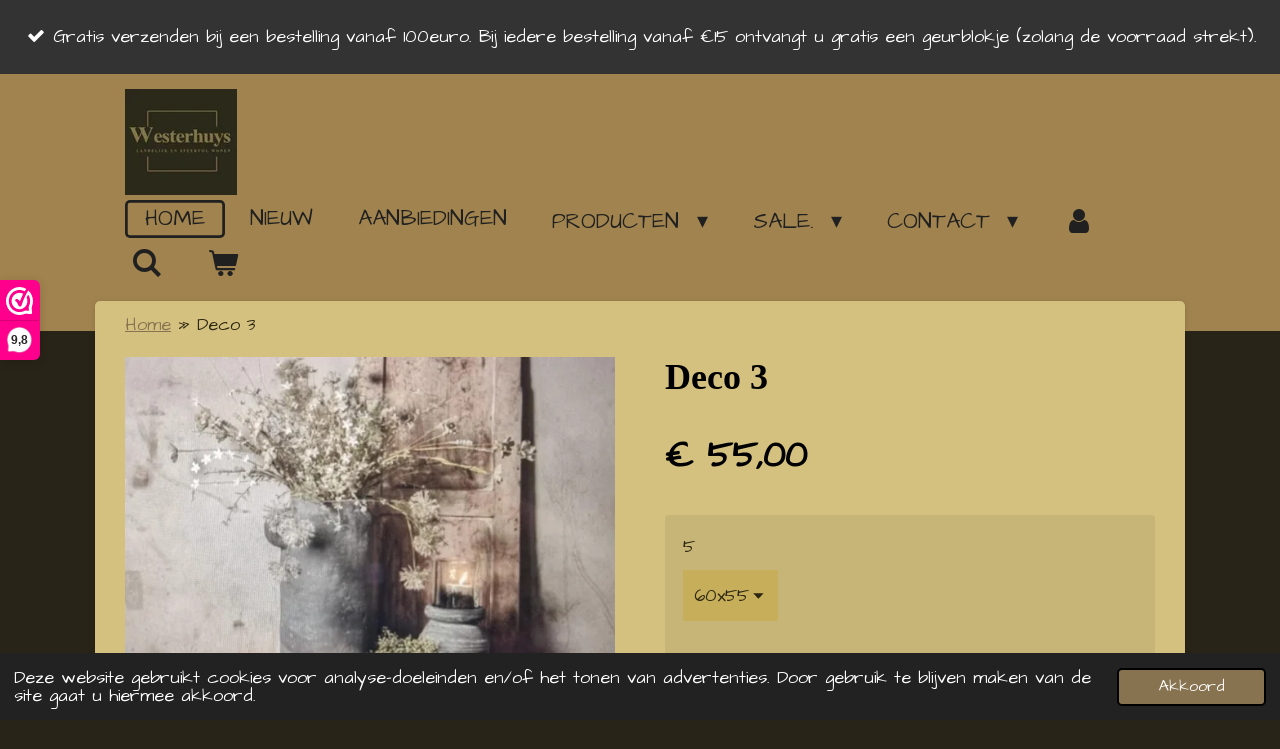

--- FILE ---
content_type: text/html; charset=UTF-8
request_url: https://www.westerhuys.nl/product/7398425/deco-3
body_size: 25425
content:
<!DOCTYPE html>
<html lang="nl">
    <head>
        <meta http-equiv="Content-Type" content="text/html; charset=utf-8">
        <meta name="viewport" content="width=device-width, initial-scale=1.0, maximum-scale=5.0">
        <meta http-equiv="X-UA-Compatible" content="IE=edge">
        <link rel="canonical" href="https://www.westerhuys.nl/product/7398425/deco-3">
        <link rel="sitemap" type="application/xml" href="https://www.westerhuys.nl/sitemap.xml">
        <meta property="og:title" content="Deco 3 | Westerhuys, landelijk en sfeervol wonen.">
        <meta property="og:url" content="https://www.westerhuys.nl/product/7398425/deco-3">
        <base href="https://www.westerhuys.nl/">
        <meta name="description" property="og:description" content="">
                <script nonce="f08695d4e0b1267c3219a5a18323ff05">
            
            window.JOUWWEB = window.JOUWWEB || {};
            window.JOUWWEB.application = window.JOUWWEB.application || {};
            window.JOUWWEB.application = {"backends":[{"domain":"jouwweb.nl","freeDomain":"jouwweb.site"},{"domain":"webador.com","freeDomain":"webadorsite.com"},{"domain":"webador.de","freeDomain":"webadorsite.com"},{"domain":"webador.fr","freeDomain":"webadorsite.com"},{"domain":"webador.es","freeDomain":"webadorsite.com"},{"domain":"webador.it","freeDomain":"webadorsite.com"},{"domain":"jouwweb.be","freeDomain":"jouwweb.site"},{"domain":"webador.ie","freeDomain":"webadorsite.com"},{"domain":"webador.co.uk","freeDomain":"webadorsite.com"},{"domain":"webador.at","freeDomain":"webadorsite.com"},{"domain":"webador.be","freeDomain":"webadorsite.com"},{"domain":"webador.ch","freeDomain":"webadorsite.com"},{"domain":"webador.ch","freeDomain":"webadorsite.com"},{"domain":"webador.mx","freeDomain":"webadorsite.com"},{"domain":"webador.com","freeDomain":"webadorsite.com"},{"domain":"webador.dk","freeDomain":"webadorsite.com"},{"domain":"webador.se","freeDomain":"webadorsite.com"},{"domain":"webador.no","freeDomain":"webadorsite.com"},{"domain":"webador.fi","freeDomain":"webadorsite.com"},{"domain":"webador.ca","freeDomain":"webadorsite.com"},{"domain":"webador.ca","freeDomain":"webadorsite.com"},{"domain":"webador.pl","freeDomain":"webadorsite.com"},{"domain":"webador.com.au","freeDomain":"webadorsite.com"},{"domain":"webador.nz","freeDomain":"webadorsite.com"}],"editorLocale":"nl-NL","editorTimezone":"Europe\/Amsterdam","editorLanguage":"nl","analytics4TrackingId":"G-E6PZPGE4QM","analyticsDimensions":[],"backendDomain":"www.jouwweb.nl","backendShortDomain":"jouwweb.nl","backendKey":"jouwweb-nl","freeWebsiteDomain":"jouwweb.site","noSsl":false,"build":{"reference":"fec0291"},"linkHostnames":["www.jouwweb.nl","www.webador.com","www.webador.de","www.webador.fr","www.webador.es","www.webador.it","www.jouwweb.be","www.webador.ie","www.webador.co.uk","www.webador.at","www.webador.be","www.webador.ch","fr.webador.ch","www.webador.mx","es.webador.com","www.webador.dk","www.webador.se","www.webador.no","www.webador.fi","www.webador.ca","fr.webador.ca","www.webador.pl","www.webador.com.au","www.webador.nz"],"assetsUrl":"https:\/\/assets.jwwb.nl","loginUrl":"https:\/\/www.jouwweb.nl\/inloggen","publishUrl":"https:\/\/www.jouwweb.nl\/v2\/website\/1837123\/publish-proxy","adminUserOrIp":false,"pricing":{"plans":{"lite":{"amount":"700","currency":"EUR"},"pro":{"amount":"1200","currency":"EUR"},"business":{"amount":"2400","currency":"EUR"}},"yearlyDiscount":{"price":{"amount":"4800","currency":"EUR"},"ratio":0.17,"percent":"17%","discountPrice":{"amount":"4800","currency":"EUR"},"termPricePerMonth":{"amount":"2400","currency":"EUR"},"termPricePerYear":{"amount":"24000","currency":"EUR"}}},"hcUrl":{"add-product-variants":"https:\/\/help.jouwweb.nl\/hc\/nl\/articles\/28594307773201","basic-vs-advanced-shipping":"https:\/\/help.jouwweb.nl\/hc\/nl\/articles\/28594268794257","html-in-head":"https:\/\/help.jouwweb.nl\/hc\/nl\/articles\/28594336422545","link-domain-name":"https:\/\/help.jouwweb.nl\/hc\/nl\/articles\/28594325307409","optimize-for-mobile":"https:\/\/help.jouwweb.nl\/hc\/nl\/articles\/28594312927121","seo":"https:\/\/help.jouwweb.nl\/hc\/nl\/sections\/28507243966737","transfer-domain-name":"https:\/\/help.jouwweb.nl\/hc\/nl\/articles\/28594325232657","website-not-secure":"https:\/\/help.jouwweb.nl\/hc\/nl\/articles\/28594252935825"}};
            window.JOUWWEB.brand = {"type":"jouwweb","name":"JouwWeb","domain":"JouwWeb.nl","supportEmail":"support@jouwweb.nl"};
                    
                window.JOUWWEB = window.JOUWWEB || {};
                window.JOUWWEB.websiteRendering = {"locale":"nl-NL","timezone":"Europe\/Amsterdam","routes":{"api\/upload\/product-field":"\/_api\/upload\/product-field","checkout\/cart":"\/winkelwagen","payment":"\/bestelling-afronden\/:publicOrderId","payment\/forward":"\/bestelling-afronden\/:publicOrderId\/forward","public-order":"\/bestelling\/:publicOrderId","checkout\/authorize":"\/winkelwagen\/authorize\/:gateway","wishlist":"\/verlanglijst"}};
                                                    window.JOUWWEB.website = {"id":1837123,"locale":"nl-NL","enabled":true,"title":"Westerhuys, landelijk en sfeervol wonen.","hasTitle":true,"roleOfLoggedInUser":null,"ownerLocale":"nl-NL","plan":"business","freeWebsiteDomain":"jouwweb.site","backendKey":"jouwweb-nl","currency":"EUR","defaultLocale":"nl-NL","url":"https:\/\/www.westerhuys.nl\/","homepageSegmentId":6946119,"category":"webshop","isOffline":false,"isPublished":true,"locales":["nl-NL"],"allowed":{"ads":false,"credits":true,"externalLinks":true,"slideshow":true,"customDefaultSlideshow":true,"hostedAlbums":true,"moderators":true,"mailboxQuota":10,"statisticsVisitors":true,"statisticsDetailed":true,"statisticsMonths":-1,"favicon":true,"password":true,"freeDomains":0,"freeMailAccounts":1,"canUseLanguages":false,"fileUpload":true,"legacyFontSize":false,"webshop":true,"products":-1,"imageText":false,"search":true,"audioUpload":true,"videoUpload":5000,"allowDangerousForms":false,"allowHtmlCode":true,"mobileBar":true,"sidebar":true,"poll":false,"allowCustomForms":true,"allowBusinessListing":true,"allowCustomAnalytics":true,"allowAccountingLink":true,"digitalProducts":true,"sitemapElement":true},"mobileBar":{"enabled":true,"theme":"accent","email":{"active":true,"value":"info@westerhuys.nl"},"location":{"active":true,"value":"Jousterperweg 2, Tjerkwerd"},"phone":{"active":false},"whatsapp":{"active":false},"social":{"active":true,"network":"facebook","value":"profile.php?id=100076877281138"}},"webshop":{"enabled":true,"currency":"EUR","taxEnabled":true,"taxInclusive":true,"vatDisclaimerVisible":false,"orderNotice":"<p>De grote muurcirkels van 80 cm, canvas en spatschermen kunnen niet in een normale doos en dienen apart verpakt te worden. Meerder muurcirkels bij de muurcirkels van 80 cm gaat wel of platte producten zoals viltjes, placemats, kalender of een shabby doekjes<br \/>Indien u speciale wensen hebt kun u deze doorgeven via het Opmerkingen-veld in de laatste stap.<\/p>","orderConfirmation":"<p>Hartelijk bedankt voor uw bestelling! U ontvangt zo spoedig mogelijk bericht van ons over de afhandeling van uw bestelling.<\/p>\n<p>&nbsp;<\/p>\n<h3 class=\"jw-heading-70\"><span><em><strong><span class=\"\">Zondag 4 januari<\/span><span class=\"\">&nbsp;kunnen wij pas weer bestellen bij onze leverancier voor:&nbsp;<\/span><\/strong><\/em><\/span><\/h3>\n<p class=\"\"><span class=\"\">muurcirkels, wanddoeken, tuinposters, kussens, canvas, inductiekookplaatbeschermers en spatschermen.<\/span><span class=\"\">Plaatst u&nbsp; een bestelling waar een levertijd opzit. Dan vragen we u om een <em>beetje geduld. <\/em><\/span><span class=\"\">De eerste<span> zondag 4 januari<\/span> in het nieuwe jaar kunnen wij dan pas weer bestellen! Levering naar de klant zal dan rond 12 januari zijn!<\/span><\/p>","freeShipping":true,"freeShippingAmount":"100.00","shippingDisclaimerVisible":false,"pickupAllowed":true,"couponAllowed":true,"detailsPageAvailable":true,"socialMediaVisible":false,"termsPage":8782252,"termsPageUrl":"\/contact\/algemene-voorwaarden","extraTerms":null,"pricingVisible":true,"orderButtonVisible":true,"shippingAdvanced":true,"shippingAdvancedBackEnd":true,"soldOutVisible":true,"backInStockNotificationEnabled":true,"canAddProducts":true,"nextOrderNumber":2873,"allowedServicePoints":["postnl"],"sendcloudConfigured":true,"sendcloudFallbackPublicKey":"a3d50033a59b4a598f1d7ce7e72aafdf","taxExemptionAllowed":false,"invoiceComment":null,"emptyCartVisible":true,"minimumOrderPrice":"10.00","productNumbersEnabled":false,"wishlistEnabled":true,"hideTaxOnCart":false},"isTreatedAsWebshop":true};                            window.JOUWWEB.cart = {"products":[],"coupon":null,"shippingCountryCode":null,"shippingChoice":null,"breakdown":[]};                            window.JOUWWEB.scripts = ["website-rendering\/webshop"];                        window.parent.JOUWWEB.colorPalette = window.JOUWWEB.colorPalette;
        </script>
                <title>Deco 3 | Westerhuys, landelijk en sfeervol wonen.</title>
                                            <link href="https://primary.jwwb.nl/public/g/c/b/temp-gkbutkcrcubyukanjeiy/touch-icon-iphone.png?bust=1612291317" rel="apple-touch-icon" sizes="60x60">                                                <link href="https://primary.jwwb.nl/public/g/c/b/temp-gkbutkcrcubyukanjeiy/touch-icon-ipad.png?bust=1612291317" rel="apple-touch-icon" sizes="76x76">                                                <link href="https://primary.jwwb.nl/public/g/c/b/temp-gkbutkcrcubyukanjeiy/touch-icon-iphone-retina.png?bust=1612291317" rel="apple-touch-icon" sizes="120x120">                                                <link href="https://primary.jwwb.nl/public/g/c/b/temp-gkbutkcrcubyukanjeiy/touch-icon-ipad-retina.png?bust=1612291317" rel="apple-touch-icon" sizes="152x152">                                                <link href="https://primary.jwwb.nl/public/g/c/b/temp-gkbutkcrcubyukanjeiy/favicon.png?bust=1612291317" rel="shortcut icon">                                                <link href="https://primary.jwwb.nl/public/g/c/b/temp-gkbutkcrcubyukanjeiy/favicon.png?bust=1612291317" rel="icon">                                        <meta property="og:image" content="https&#x3A;&#x2F;&#x2F;primary.jwwb.nl&#x2F;public&#x2F;g&#x2F;c&#x2F;b&#x2F;temp-gkbutkcrcubyukanjeiy&#x2F;ipl2q8&#x2F;4fd0c5ab-c297-4ca5-8b57-f32cfe7f15df.jpeg">
                    <meta property="og:image" content="https&#x3A;&#x2F;&#x2F;primary.jwwb.nl&#x2F;public&#x2F;g&#x2F;c&#x2F;b&#x2F;temp-gkbutkcrcubyukanjeiy&#x2F;oip-high-hcgj0n.jpg">
                    <meta property="og:image" content="https&#x3A;&#x2F;&#x2F;primary.jwwb.nl&#x2F;public&#x2F;g&#x2F;c&#x2F;b&#x2F;temp-gkbutkcrcubyukanjeiy&#x2F;4ukysl&#x2F;pasted-imagethujan122023155908gmt0100midden-europesestandaardtijd.png">
                                    <meta name="twitter:card" content="summary_large_image">
                        <meta property="twitter:image" content="https&#x3A;&#x2F;&#x2F;primary.jwwb.nl&#x2F;public&#x2F;g&#x2F;c&#x2F;b&#x2F;temp-gkbutkcrcubyukanjeiy&#x2F;ipl2q8&#x2F;4fd0c5ab-c297-4ca5-8b57-f32cfe7f15df.jpeg">
                                                    <script>(function(n,r){var e=document.createElement("script");e.async=!0,e.src=n+"/sidebar.js?id="+r+"&c="+c(10,r);var t=document.getElementsByTagName("script")[0];t.parentNode.insertBefore(e,t);function c(s,i){var o=Date.now(),a=s*6e4,_=(Math.sin(i)||0)*a;return Math.floor((o+_)/a)}})("https://dashboard.webwinkelkeur.nl",1216761);</script>


	                            <script src="https://www.google.com/recaptcha/enterprise.js?hl=nl&amp;render=explicit" nonce="f08695d4e0b1267c3219a5a18323ff05" data-turbo-track="reload"></script>
<script src="https://plausible.io/js/script.manual.js" nonce="f08695d4e0b1267c3219a5a18323ff05" data-turbo-track="reload" defer data-domain="shard23.jouwweb.nl"></script>
<link rel="stylesheet" type="text/css" href="https://gfonts.jwwb.nl/css?display=fallback&amp;family=Architects+Daughter%3A400%2C700%2C400italic%2C700italic" nonce="f08695d4e0b1267c3219a5a18323ff05" data-turbo-track="dynamic">
<script src="https://assets.jwwb.nl/assets/build/website-rendering/nl-NL.js?bust=af8dcdef13a1895089e9" nonce="f08695d4e0b1267c3219a5a18323ff05" data-turbo-track="reload" defer></script>
<script src="https://assets.jwwb.nl/assets/website-rendering/runtime.e9aaeab0c631cbd69aaa.js?bust=0df1501923f96b249330" nonce="f08695d4e0b1267c3219a5a18323ff05" data-turbo-track="reload" defer></script>
<script src="https://assets.jwwb.nl/assets/website-rendering/103.3d75ec3708e54af67f50.js?bust=cb0aa3c978e146edbd0d" nonce="f08695d4e0b1267c3219a5a18323ff05" data-turbo-track="reload" defer></script>
<script src="https://assets.jwwb.nl/assets/website-rendering/main.f656389ec507dc20f0cb.js?bust=d20d7cd648ba41ec2448" nonce="f08695d4e0b1267c3219a5a18323ff05" data-turbo-track="reload" defer></script>
<link rel="preload" href="https://assets.jwwb.nl/assets/website-rendering/styles.e258e1c0caffe3e22b8c.css?bust=00dff845dced716b5f3e" as="style">
<link rel="preload" href="https://assets.jwwb.nl/assets/website-rendering/fonts/icons-website-rendering/font/website-rendering.woff2?bust=bd2797014f9452dadc8e" as="font" crossorigin>
<link rel="preconnect" href="https://gfonts.jwwb.nl">
<link rel="stylesheet" type="text/css" href="https://assets.jwwb.nl/assets/website-rendering/styles.e258e1c0caffe3e22b8c.css?bust=00dff845dced716b5f3e" nonce="f08695d4e0b1267c3219a5a18323ff05" data-turbo-track="dynamic">
<link rel="preconnect" href="https://assets.jwwb.nl">
<link rel="stylesheet" type="text/css" href="https://primary.jwwb.nl/public/g/c/b/temp-gkbutkcrcubyukanjeiy/style.css?bust=1768768444" nonce="f08695d4e0b1267c3219a5a18323ff05" data-turbo-track="dynamic">    </head>
    <body
        id="top"
        class="jw-is-no-slideshow jw-header-is-image jw-is-segment-product jw-is-frontend jw-is-no-sidebar jw-is-messagebar jw-is-no-touch-device jw-is-no-mobile"
                                    data-jouwweb-page="7398425"
                                                data-jouwweb-segment-id="7398425"
                                                data-jouwweb-segment-type="product"
                                                data-template-threshold="960"
                                                data-template-name="boats-banner&#x7C;explorer"
                            itemscope
        itemtype="https://schema.org/Product"
    >
                                    <meta itemprop="url" content="https://www.westerhuys.nl/product/7398425/deco-3">
        <a href="#main-content" class="jw-skip-link">
            Ga direct naar de hoofdinhoud        </a>
        <div class="jw-background"></div>
        <div class="jw-body">
            <div class="jw-mobile-menu jw-mobile-is-logo js-mobile-menu">
            <button
            type="button"
            class="jw-mobile-menu__button jw-mobile-toggle"
            aria-label="Open / sluit menu"
        >
            <span class="jw-icon-burger"></span>
        </button>
        <div class="jw-mobile-header jw-mobile-header--image">
        <a            class="jw-mobile-header-content"
                            href="/"
                        >
                            <img class="jw-mobile-logo jw-mobile-logo--square" src="https://primary.jwwb.nl/public/g/c/b/temp-gkbutkcrcubyukanjeiy/v4l3v0/72A30038-A0D7-4D3F-850E-F22BDB26595E.jpeg?enable-io=true&amp;enable=upscale&amp;height=70" srcset="https://primary.jwwb.nl/public/g/c/b/temp-gkbutkcrcubyukanjeiy/v4l3v0/72A30038-A0D7-4D3F-850E-F22BDB26595E.jpeg?enable-io=true&amp;enable=upscale&amp;height=70 1x, https://primary.jwwb.nl/public/g/c/b/temp-gkbutkcrcubyukanjeiy/v4l3v0/72A30038-A0D7-4D3F-850E-F22BDB26595E.jpeg?enable-io=true&amp;enable=upscale&amp;height=140&amp;quality=70 2x" alt="Westerhuys, landelijk en sfeervol wonen." title="Westerhuys, landelijk en sfeervol wonen.">                                </a>
    </div>

        <a
        href="/winkelwagen"
        class="jw-mobile-menu__button jw-mobile-header-cart"
        aria-label="Bekijk winkelwagen"
    >
        <span class="jw-icon-badge-wrapper">
            <span class="website-rendering-icon-basket" aria-hidden="true"></span>
            <span class="jw-icon-badge hidden" aria-hidden="true"></span>
        </span>
    </a>
    
    </div>
    <div class="jw-mobile-menu-search jw-mobile-menu-search--hidden">
        <form
            action="/zoeken"
            method="get"
            class="jw-mobile-menu-search__box"
        >
            <input
                type="text"
                name="q"
                value=""
                placeholder="Zoeken..."
                class="jw-mobile-menu-search__input"
                aria-label="Zoeken"
            >
            <button type="submit" class="jw-btn jw-btn--style-flat jw-mobile-menu-search__button" aria-label="Zoeken">
                <span class="website-rendering-icon-search" aria-hidden="true"></span>
            </button>
            <button type="button" class="jw-btn jw-btn--style-flat jw-mobile-menu-search__button js-cancel-search" aria-label="Zoekopdracht annuleren">
                <span class="website-rendering-icon-cancel" aria-hidden="true"></span>
            </button>
        </form>
    </div>
            <div class="message-bar message-bar--dark"><div class="message-bar__container"><ul class="message-bar-usps"><li class="message-bar-usps__item"><i class="website-rendering-icon-ok"></i><span>Gratis verzenden bij een bestelling vanaf 100euro. Bij iedere bestelling vanaf €15 ontvangt u gratis een geurblokje (zolang de voorraad strekt).</span></li><li class="message-bar-usps__item"><i class="website-rendering-icon-ok"></i><span>Ophalen en/of bezichtiging is mogelijk op afspraak.</span></li><li class="message-bar-usps__item"><i class="website-rendering-icon-ok"></i><span>Het winkeltje is zaterdag 17 januari open van 13-15 uur </span></li><li class="message-bar-usps__item"><i class="website-rendering-icon-ok"></i><span>Indien u muurcirkels van 80 cm, canvas of een spatscherm besteld en daarbij nog grote artikelen, brengen we extra verzendkosten in rekening ook boven de 100 euro! Deze producten kunnen enkel in een platte doos verzonden worden! </span></li></ul></div></div><header class="header-wrap">
    <div class="container js-topbar-content-container">
        <div class="header">
            <div class="jw-header-logo">
            <div
    id="jw-header-image-container"
    class="jw-header jw-header-image jw-header-image-toggle"
    style="flex-basis: 112px; max-width: 112px; flex-shrink: 1;"
>
            <a href="/">
        <img id="jw-header-image" data-image-id="37184435" srcset="https://primary.jwwb.nl/public/g/c/b/temp-gkbutkcrcubyukanjeiy/v4l3v0/72A30038-A0D7-4D3F-850E-F22BDB26595E.jpeg?enable-io=true&amp;width=112 112w, https://primary.jwwb.nl/public/g/c/b/temp-gkbutkcrcubyukanjeiy/v4l3v0/72A30038-A0D7-4D3F-850E-F22BDB26595E.jpeg?enable-io=true&amp;width=224 224w" class="jw-header-image" title="Westerhuys, landelijk en sfeervol wonen." style="" sizes="112px" width="112" height="106" intrinsicsize="112.00 x 106.00" alt="Westerhuys, landelijk en sfeervol wonen.">                </a>
    </div>
        <div
    class="jw-header jw-header-title-container jw-header-text jw-header-text-toggle"
    data-stylable="false"
>
    <a        id="jw-header-title"
        class="jw-header-title"
                    href="/"
            >
        <span style="display: inline-block; font-size: 16px;"><span style="display: inline-block; font-size: 16px;"><span style="display: inline-block; font-size: 16px;"><span style="display: inline-block; font-size: 16px;"><span style="display: inline-block; font-size: 16px;"><span style="display: inline-block; font-size: 16px;"><span style="display: inline-block; font-size: 16px;"><span style="display: inline-block; font-size: 16px;"><span style="display: inline-block; font-size: 16px;"><span style="display: inline-block; font-size: 16px;"><span style="display: inline-block; font-size: 16px;"><span style="display: inline-block; font-size: 16px;"><span style="display: inline-block; font-size: 16px;"><span style="display: inline-block; font-size: 28px;"><span style="display: inline-block; font-size: 16px;"><span style="display: inline-block; font-size: 16px;"><span style="display: inline-block; font-size: 16px;"><span style="display: inline-block; font-size: 16px;"><span style="display: inline-block; font-size: 28px;"><span style="display: inline-block; font-size: 16px;"><span style="display: inline-block; font-size: 24px;">Welkom bij Westerhuys <span style="display: inline-block; font-size: 28px;"></span></span></span></span></span></span></span></span></span></span></span></span></span></span></span></span></span></span></span></span></span></span>    </a>
</div>
</div>
        </div>
        <nav class="menu jw-menu-copy">
            <ul
    id="jw-menu"
    class="jw-menu jw-menu-horizontal"
            >
            <li
    class="jw-menu-item jw-menu-is-active"
>
        <a        class="jw-menu-link js-active-menu-item"
        href="/"                                            data-page-link-id="6946119"
                            >
                <span class="">
            Home        </span>
            </a>
                </li>
            <li
    class="jw-menu-item"
>
        <a        class="jw-menu-link"
        href="/nieuw"                                            data-page-link-id="21702964"
                            >
                <span class="">
            Nieuw        </span>
            </a>
                </li>
            <li
    class="jw-menu-item"
>
        <a        class="jw-menu-link"
        href="/aanbiedingen"                                            data-page-link-id="19038358"
                            >
                <span class="">
            Aanbiedingen        </span>
            </a>
                </li>
            <li
    class="jw-menu-item jw-menu-has-submenu"
>
        <a        class="jw-menu-link"
        href="/producten"                                            data-page-link-id="6957811"
                            >
                <span class="">
            Producten        </span>
                    <span class="jw-arrow jw-arrow-toplevel"></span>
            </a>
                    <ul
            class="jw-submenu"
                    >
                            <li
    class="jw-menu-item"
>
        <a        class="jw-menu-link"
        href="/producten/nieuwe-shabby-doeken"                                            data-page-link-id="32913007"
                            >
                <span class="">
            Nieuwe shabby doeken        </span>
            </a>
                </li>
                            <li
    class="jw-menu-item"
>
        <a        class="jw-menu-link"
        href="/producten/voorjaar"                                            data-page-link-id="9016709"
                            >
                <span class="">
            Voorjaar.        </span>
            </a>
                </li>
                            <li
    class="jw-menu-item"
>
        <a        class="jw-menu-link"
        href="/producten/lente-shabby-doekjes"                                            data-page-link-id="18197335"
                            >
                <span class="">
            Lente shabby doekjes        </span>
            </a>
                </li>
                            <li
    class="jw-menu-item"
>
        <a        class="jw-menu-link"
        href="/producten/meubels"                                            data-page-link-id="26704295"
                            >
                <span class="">
            Meubels        </span>
            </a>
                </li>
                            <li
    class="jw-menu-item"
>
        <a        class="jw-menu-link"
        href="/producten/houten-schalen-en-troggen"                                            data-page-link-id="6958691"
                            >
                <span class="">
            Houten schalen en troggen.        </span>
            </a>
                </li>
                            <li
    class="jw-menu-item"
>
        <a        class="jw-menu-link"
        href="/producten/olijfbakken-en-houten-emmers"                                            data-page-link-id="9403764"
                            >
                <span class="">
            Olijfbakken en houten emmers.        </span>
            </a>
                </li>
                            <li
    class="jw-menu-item"
>
        <a        class="jw-menu-link"
        href="/producten/luiken-en-krukjes"                                            data-page-link-id="9300453"
                            >
                <span class="">
            Luiken en krukjes        </span>
            </a>
                </li>
                            <li
    class="jw-menu-item"
>
        <a        class="jw-menu-link"
        href="/producten/spinne-wielen-op-standaard"                                            data-page-link-id="28512956"
                            >
                <span class="">
            (Spinne)wielen op standaard        </span>
            </a>
                </li>
                            <li
    class="jw-menu-item"
>
        <a        class="jw-menu-link"
        href="/producten/dienbladen-en-etagere"                                            data-page-link-id="9277809"
                            >
                <span class="">
            Dienbladen en etagère        </span>
            </a>
                </li>
                            <li
    class="jw-menu-item"
>
        <a        class="jw-menu-link"
        href="/producten/manden"                                            data-page-link-id="9015325"
                            >
                <span class="">
            Manden        </span>
            </a>
                </li>
                            <li
    class="jw-menu-item"
>
        <a        class="jw-menu-link"
        href="/producten/rotan-producten"                                            data-page-link-id="15997578"
                            >
                <span class="">
            Rotan producten        </span>
            </a>
                </li>
                            <li
    class="jw-menu-item"
>
        <a        class="jw-menu-link"
        href="/producten/potten-vazen-en-kruiken"                                            data-page-link-id="9542838"
                            >
                <span class="">
            Potten, vazen en kruiken        </span>
            </a>
                </li>
                            <li
    class="jw-menu-item"
>
        <a        class="jw-menu-link"
        href="/producten/houten-potten-en-kruiken"                                            data-page-link-id="8801601"
                            >
                <span class="">
            Houten potten en kruiken.        </span>
            </a>
                </li>
                            <li
    class="jw-menu-item"
>
        <a        class="jw-menu-link"
        href="/producten/ornamenten-en-beelden"                                            data-page-link-id="9018214"
                            >
                <span class="">
            Ornamenten en beelden.        </span>
            </a>
                </li>
                            <li
    class="jw-menu-item"
>
        <a        class="jw-menu-link"
        href="/producten/houten-accessoires"                                            data-page-link-id="6960202"
                            >
                <span class="">
            Houten accessoires.        </span>
            </a>
                </li>
                            <li
    class="jw-menu-item"
>
        <a        class="jw-menu-link"
        href="/producten/metalen-accessoires"                                            data-page-link-id="8787809"
                            >
                <span class="">
            Metalen accessoires.        </span>
            </a>
                </li>
                            <li
    class="jw-menu-item"
>
        <a        class="jw-menu-link"
        href="/producten/metalen-draadballen-ornamenten"                                            data-page-link-id="23447748"
                            >
                <span class="">
            Metalen draadballen/ornamenten        </span>
            </a>
                </li>
                            <li
    class="jw-menu-item"
>
        <a        class="jw-menu-link"
        href="/producten/spiegels"                                            data-page-link-id="31388478"
                            >
                <span class="">
            Spiegels        </span>
            </a>
                </li>
                            <li
    class="jw-menu-item"
>
        <a        class="jw-menu-link"
        href="/producten/kunst-en-zijdebloemen-en-planten"                                            data-page-link-id="9014590"
                            >
                <span class="">
            Kunst en zijdebloemen  en planten        </span>
            </a>
                </li>
                            <li
    class="jw-menu-item"
>
        <a        class="jw-menu-link"
        href="/producten/kunstboeketje-bloemen"                                            data-page-link-id="29027483"
                            >
                <span class="">
            Kunstboeketje bloemen        </span>
            </a>
                </li>
                            <li
    class="jw-menu-item"
>
        <a        class="jw-menu-link"
        href="/producten/kunstkransen"                                            data-page-link-id="32328816"
                            >
                <span class="">
            Kunstkransen        </span>
            </a>
                </li>
                            <li
    class="jw-menu-item"
>
        <a        class="jw-menu-link"
        href="/producten/kransen-en-natuurproducten"                                            data-page-link-id="6960614"
                            >
                <span class="">
            Kransen en natuurproducten.        </span>
            </a>
                </li>
                            <li
    class="jw-menu-item jw-menu-has-submenu"
>
        <a        class="jw-menu-link"
        href="/producten/kandelaars-windlichten-en-waxinehouders"                                            data-page-link-id="6960183"
                            >
                <span class="">
            Kandelaars, windlichten en waxinehouders.        </span>
                    <span class="jw-arrow"></span>
            </a>
                    <ul
            class="jw-submenu"
                    >
                            <li
    class="jw-menu-item"
>
        <a        class="jw-menu-link"
        href="/producten/kandelaars-windlichten-en-waxinehouders/bubbleglas"                                            data-page-link-id="11874616"
                            >
                <span class="">
            Bubbleglas        </span>
            </a>
                </li>
                            <li
    class="jw-menu-item"
>
        <a        class="jw-menu-link"
        href="/producten/kandelaars-windlichten-en-waxinehouders/glas-en-luikhaken"                                            data-page-link-id="9929744"
                            >
                <span class="">
            Glas en luikhaken        </span>
            </a>
                </li>
                    </ul>
        </li>
                            <li
    class="jw-menu-item"
>
        <a        class="jw-menu-link"
        href="/producten/zink"                                            data-page-link-id="6960177"
                            >
                <span class="">
            Zink.        </span>
            </a>
                </li>
                            <li
    class="jw-menu-item"
>
        <a        class="jw-menu-link"
        href="/producten/schapen-wol-accessoires"                                            data-page-link-id="17882510"
                            >
                <span class="">
            Schapen wol accessoires        </span>
            </a>
                </li>
                            <li
    class="jw-menu-item"
>
        <a        class="jw-menu-link"
        href="/producten/overige-woonaccessoires"                                            data-page-link-id="8870255"
                            >
                <span class="">
            Overige woonaccessoires.        </span>
            </a>
                </li>
                            <li
    class="jw-menu-item"
>
        <a        class="jw-menu-link"
        href="/producten/kaarsen"                                            data-page-link-id="8801794"
                            >
                <span class="">
            Kaarsen.        </span>
            </a>
                </li>
                            <li
    class="jw-menu-item"
>
        <a        class="jw-menu-link"
        href="/producten/led-kaarsen"                                            data-page-link-id="9853098"
                            >
                <span class="">
            Led kaarsen        </span>
            </a>
                </li>
                            <li
    class="jw-menu-item jw-menu-has-submenu"
>
        <a        class="jw-menu-link"
        href="/producten/wanddoeken"                                            data-page-link-id="9549628"
                            >
                <span class="">
            Wanddoeken        </span>
                    <span class="jw-arrow"></span>
            </a>
                    <ul
            class="jw-submenu"
                    >
                            <li
    class="jw-menu-item"
>
        <a        class="jw-menu-link"
        href="/producten/wanddoeken/wanddoek-30-bij-40-cm"                                            data-page-link-id="12243509"
                            >
                <span class="">
            Wanddoek 30 bij 40 cm        </span>
            </a>
                </li>
                            <li
    class="jw-menu-item"
>
        <a        class="jw-menu-link"
        href="/producten/wanddoeken/wanddoek-40-bij-60-cm"                                            data-page-link-id="12243516"
                            >
                <span class="">
            Wanddoek 40 bij 60 cm        </span>
            </a>
                </li>
                            <li
    class="jw-menu-item"
>
        <a        class="jw-menu-link"
        href="/producten/wanddoeken/wanddoek-60-bij-80-cm"                                            data-page-link-id="12243488"
                            >
                <span class="">
            Wanddoek 60 bij 80 cm        </span>
            </a>
                </li>
                            <li
    class="jw-menu-item"
>
        <a        class="jw-menu-link"
        href="/producten/wanddoeken/wanddoek-60x-80-cm-dieren"                                            data-page-link-id="22279760"
                            >
                <span class="">
            Wanddoek 60x 80 cm Dieren        </span>
            </a>
                </li>
                            <li
    class="jw-menu-item"
>
        <a        class="jw-menu-link"
        href="/producten/wanddoeken/wanddoek-80-bij-60-cm"                                            data-page-link-id="12243544"
                            >
                <span class="">
            Wanddoek 80 bij 60 cm        </span>
            </a>
                </li>
                            <li
    class="jw-menu-item"
>
        <a        class="jw-menu-link"
        href="/producten/wanddoeken/wanddoek-80x-60-cm-dieren"                                            data-page-link-id="22280296"
                            >
                <span class="">
            Wanddoek 80x 60 cm Dieren        </span>
            </a>
                </li>
                            <li
    class="jw-menu-item"
>
        <a        class="jw-menu-link"
        href="/producten/wanddoeken/wanddoek-100-bij-100-cm"                                            data-page-link-id="15133816"
                            >
                <span class="">
            Wanddoek 100 bij 100 cm        </span>
            </a>
                </li>
                            <li
    class="jw-menu-item"
>
        <a        class="jw-menu-link"
        href="/producten/wanddoeken/wanddoek-150-bij-100-cm"                                            data-page-link-id="17469161"
                            >
                <span class="">
            Wanddoek 150 bij 100 cm        </span>
            </a>
                </li>
                            <li
    class="jw-menu-item"
>
        <a        class="jw-menu-link"
        href="/producten/wanddoeken/wanddoek-kinderen"                                            data-page-link-id="12560439"
                            >
                <span class="">
            Wanddoek kinderen        </span>
            </a>
                </li>
                    </ul>
        </li>
                            <li
    class="jw-menu-item"
>
        <a        class="jw-menu-link"
        href="/producten/ingelijste-wanddoeken-en-fotolijsten"                                            data-page-link-id="9086819"
                            >
                <span class="">
            Ingelijste wanddoeken en fotolijsten        </span>
            </a>
                </li>
                            <li
    class="jw-menu-item"
>
        <a        class="jw-menu-link"
        href="/producten/houten-paneel"                                            data-page-link-id="15881300"
                            >
                <span class="">
            Houten paneel        </span>
            </a>
                </li>
                            <li
    class="jw-menu-item"
>
        <a        class="jw-menu-link"
        href="/producten/canvas"                                            data-page-link-id="12023612"
                            >
                <span class="">
            Canvas        </span>
            </a>
                </li>
                            <li
    class="jw-menu-item"
>
        <a        class="jw-menu-link"
        href="/producten/binnenkussen"                                            data-page-link-id="9689204"
                            >
                <span class="">
            Binnenkussen        </span>
            </a>
                </li>
                            <li
    class="jw-menu-item"
>
        <a        class="jw-menu-link"
        href="/producten/buitenkussen"                                            data-page-link-id="9536609"
                            >
                <span class="">
            Buitenkussen        </span>
            </a>
                </li>
                            <li
    class="jw-menu-item"
>
        <a        class="jw-menu-link"
        href="/producten/glascirkel-of-plaat-met-houder"                                            data-page-link-id="32329184"
                            >
                <span class="">
            Glascirkel of plaat met houder        </span>
            </a>
                </li>
                            <li
    class="jw-menu-item jw-menu-has-submenu"
>
        <a        class="jw-menu-link"
        href="/producten/muurcirkels"                                            data-page-link-id="9572881"
                            >
                <span class="">
            Muurcirkels        </span>
                    <span class="jw-arrow"></span>
            </a>
                    <ul
            class="jw-submenu"
                    >
                            <li
    class="jw-menu-item"
>
        <a        class="jw-menu-link"
        href="/producten/muurcirkels/bevestingset-voor-1-muurcirkel"                                            data-page-link-id="18236503"
                            >
                <span class="">
            Bevestingset voor 1 muurcirkel        </span>
            </a>
                </li>
                            <li
    class="jw-menu-item"
>
        <a        class="jw-menu-link"
        href="/producten/muurcirkels/houten-muurcirkelhouders"                                            data-page-link-id="10863461"
                            >
                <span class="">
            Houten muurcirkelhouders.        </span>
            </a>
                </li>
                            <li
    class="jw-menu-item"
>
        <a        class="jw-menu-link"
        href="/producten/muurcirkels/set-muurcirkels"                                            data-page-link-id="9626289"
                            >
                <span class="">
            Set muurcirkels        </span>
            </a>
                </li>
                            <li
    class="jw-menu-item"
>
        <a        class="jw-menu-link"
        href="/producten/muurcirkels/landelijk-stoere-en-sobere-muurcirkels"                                            data-page-link-id="9572919"
                            >
                <span class="">
            Landelijk, stoere en sobere muurcirkels        </span>
            </a>
                </li>
                            <li
    class="jw-menu-item"
>
        <a        class="jw-menu-link"
        href="/producten/muurcirkels/natuur-en-dieren-muurcirkels"                                            data-page-link-id="9572946"
                            >
                <span class="">
            Natuur en dieren muurcirkels.        </span>
            </a>
                </li>
                            <li
    class="jw-menu-item"
>
        <a        class="jw-menu-link"
        href="/producten/muurcirkels/boerderijdieren-muurcirkels"                                            data-page-link-id="20411418"
                            >
                <span class="">
            Boerderijdieren muurcirkels        </span>
            </a>
                </li>
                            <li
    class="jw-menu-item"
>
        <a        class="jw-menu-link"
        href="/producten/muurcirkels/paarden-muurcirkels"                                            data-page-link-id="20411880"
                            >
                <span class="">
            Paarden muurcirkels        </span>
            </a>
                </li>
                            <li
    class="jw-menu-item"
>
        <a        class="jw-menu-link"
        href="/producten/muurcirkels/kinder-muurcirkels"                                            data-page-link-id="9574134"
                            >
                <span class="">
            Kinder muurcirkels.        </span>
            </a>
                </li>
                            <li
    class="jw-menu-item"
>
        <a        class="jw-menu-link"
        href="/producten/muurcirkels/set-kindermuurcirkels"                                            data-page-link-id="12113547"
                            >
                <span class="">
            Set kindermuurcirkels        </span>
            </a>
                </li>
                            <li
    class="jw-menu-item"
>
        <a        class="jw-menu-link"
        href="/producten/muurcirkels/tekst-muurcirkels"                                            data-page-link-id="15964262"
                            >
                <span class="">
            Tekst muurcirkels        </span>
            </a>
                </li>
                            <li
    class="jw-menu-item"
>
        <a        class="jw-menu-link"
        href="/producten/muurcirkels/muurcirkel-tekst-zwart-wit"                                            data-page-link-id="31479848"
                            >
                <span class="">
            Muurcirkel tekst zwart/ wit        </span>
            </a>
                </li>
                            <li
    class="jw-menu-item"
>
        <a        class="jw-menu-link"
        href="/producten/muurcirkels/winterse-muurcirkels"                                            data-page-link-id="17093238"
                            >
                <span class="">
            Winterse muurcirkels        </span>
            </a>
                </li>
                    </ul>
        </li>
                            <li
    class="jw-menu-item"
>
        <a        class="jw-menu-link"
        href="/producten/boerderij-bordjes"                                            data-page-link-id="20726893"
                            >
                <span class="">
            Boerderij bordjes        </span>
            </a>
                </li>
                            <li
    class="jw-menu-item"
>
        <a        class="jw-menu-link"
        href="/producten/forex-rechthoekig-bordjes"                                            data-page-link-id="22141727"
                            >
                <span class="">
            Forex rechthoekig bordjes        </span>
            </a>
                </li>
                            <li
    class="jw-menu-item"
>
        <a        class="jw-menu-link"
        href="/producten/tegeltjes-met-spreuken-forex"                                            data-page-link-id="31049961"
                            >
                <span class="">
            Tegeltjes met spreuken (forex)        </span>
            </a>
                </li>
                            <li
    class="jw-menu-item"
>
        <a        class="jw-menu-link"
        href="/producten/muurborden-en-houten-kaarten"                                            data-page-link-id="6960160"
                            >
                <span class="">
            Muurborden en houten kaarten.        </span>
            </a>
                </li>
                            <li
    class="jw-menu-item"
>
        <a        class="jw-menu-link"
        href="/producten/fotokaarten"                                            data-page-link-id="20176282"
                            >
                <span class="">
            Fotokaarten        </span>
            </a>
                </li>
                            <li
    class="jw-menu-item jw-menu-has-submenu"
>
        <a        class="jw-menu-link"
        href="/producten/tuinposters"                                            data-page-link-id="9352311"
                            >
                <span class="">
            Tuinposters.        </span>
                    <span class="jw-arrow"></span>
            </a>
                    <ul
            class="jw-submenu"
                    >
                            <li
    class="jw-menu-item"
>
        <a        class="jw-menu-link"
        href="/producten/tuinposters/tuinposter-60-bij-80-cm"                                            data-page-link-id="12322797"
                            >
                <span class="">
            Tuinposter 60 bij 80 cm        </span>
            </a>
                </li>
                            <li
    class="jw-menu-item"
>
        <a        class="jw-menu-link"
        href="/producten/tuinposters/tuinposter-80-bij-60-cm"                                            data-page-link-id="12322895"
                            >
                <span class="">
            Tuinposter 80 bij 60 cm        </span>
            </a>
                </li>
                            <li
    class="jw-menu-item"
>
        <a        class="jw-menu-link"
        href="/producten/tuinposters/tuinposter-90-bij-60-cm"                                            data-page-link-id="19339915"
                            >
                <span class="">
            Tuinposter 90 bij 60 cm        </span>
            </a>
                </li>
                            <li
    class="jw-menu-item"
>
        <a        class="jw-menu-link"
        href="/producten/tuinposters/tuinposter-100-bij-100-cm"                                            data-page-link-id="12408623"
                            >
                <span class="">
            Tuinposter 100 bij 100 cm        </span>
            </a>
                </li>
                            <li
    class="jw-menu-item"
>
        <a        class="jw-menu-link"
        href="/producten/tuinposters/tuinposter-100-bij-150-cm"                                            data-page-link-id="12559411"
                            >
                <span class="">
            Tuinposter 100 bij 150 cm        </span>
            </a>
                </li>
                            <li
    class="jw-menu-item"
>
        <a        class="jw-menu-link"
        href="/producten/tuinposters/tuinposter-150-bij-100-cm"                                            data-page-link-id="12559866"
                            >
                <span class="">
            Tuinposter 150 bij 100 cm        </span>
            </a>
                </li>
                            <li
    class="jw-menu-item"
>
        <a        class="jw-menu-link"
        href="/producten/tuinposters/herfst-tuinposters"                                            data-page-link-id="30403232"
                            >
                <span class="">
            Herfst Tuinposters        </span>
            </a>
                </li>
                            <li
    class="jw-menu-item"
>
        <a        class="jw-menu-link"
        href="/producten/tuinposters/winterse-tuinposters"                                            data-page-link-id="24578040"
                            >
                <span class="">
            Winterse tuinposters        </span>
            </a>
                </li>
                            <li
    class="jw-menu-item"
>
        <a        class="jw-menu-link"
        href="/producten/tuinposters/kerst-tuinposters"                                            data-page-link-id="24583194"
                            >
                <span class="">
            Kerst tuinposters        </span>
            </a>
                </li>
                    </ul>
        </li>
                            <li
    class="jw-menu-item"
>
        <a        class="jw-menu-link"
        href="/producten/tuinposters-en-muurcirkels-trots-op-de-boer"                                            data-page-link-id="10104241"
                            >
                <span class="">
            Tuinposters en muurcirkels, Trots op de boer!        </span>
            </a>
                </li>
                            <li
    class="jw-menu-item"
>
        <a        class="jw-menu-link"
        href="/producten/solar-verlichting"                                            data-page-link-id="9360486"
                            >
                <span class="">
            Solar verlichting.        </span>
            </a>
                </li>
                            <li
    class="jw-menu-item"
>
        <a        class="jw-menu-link"
        href="/producten/led-lampen-op-batterijen"                                            data-page-link-id="9018327"
                            >
                <span class="">
            Led lampen op batterijen.        </span>
            </a>
                </li>
                            <li
    class="jw-menu-item"
>
        <a        class="jw-menu-link"
        href="/producten/lampen-voet"                                            data-page-link-id="9016126"
                            >
                <span class="">
            Lampen (voet).        </span>
            </a>
                </li>
                            <li
    class="jw-menu-item"
>
        <a        class="jw-menu-link"
        href="/producten/viltjes-en-onderzetters"                                            data-page-link-id="9220411"
                            >
                <span class="">
            Viltjes en onderzetters        </span>
            </a>
                </li>
                            <li
    class="jw-menu-item"
>
        <a        class="jw-menu-link"
        href="/producten/placemats"                                            data-page-link-id="9351457"
                            >
                <span class="">
            Placemats        </span>
            </a>
                </li>
                            <li
    class="jw-menu-item"
>
        <a        class="jw-menu-link"
        href="/producten/aanbieding-placemats-van-vinyl-op-op"                                            data-page-link-id="32304062"
                            >
                <span class="">
            Aanbieding placemats van vinyl  OP = OP!        </span>
            </a>
                </li>
                            <li
    class="jw-menu-item"
>
        <a        class="jw-menu-link"
        href="/producten/vinyl-placemats"                                            data-page-link-id="17828167"
                            >
                <span class="">
            Vinyl placemats        </span>
            </a>
                </li>
                            <li
    class="jw-menu-item"
>
        <a        class="jw-menu-link"
        href="/producten/pannenonderzetters"                                            data-page-link-id="9734487"
                            >
                <span class="">
            Pannenonderzetters        </span>
            </a>
                </li>
                            <li
    class="jw-menu-item"
>
        <a        class="jw-menu-link"
        href="/producten/snijplanken"                                            data-page-link-id="8875638"
                            >
                <span class="">
            Snijplanken.        </span>
            </a>
                </li>
                            <li
    class="jw-menu-item"
>
        <a        class="jw-menu-link"
        href="/producten/keuken-accessoires"                                            data-page-link-id="8791117"
                            >
                <span class="">
            Keuken accessoires.        </span>
            </a>
                </li>
                            <li
    class="jw-menu-item"
>
        <a        class="jw-menu-link"
        href="/producten/inductiekookplaat-beschermer"                                            data-page-link-id="9683359"
                            >
                <span class="">
            Inductiekookplaat beschermer        </span>
            </a>
                </li>
                            <li
    class="jw-menu-item"
>
        <a        class="jw-menu-link"
        href="/producten/spatschermen-kookplaat"                                            data-page-link-id="8791168"
                            >
                <span class="">
            Spatschermen kookplaat.        </span>
            </a>
                </li>
                            <li
    class="jw-menu-item"
>
        <a        class="jw-menu-link"
        href="/producten/gruttersbakken-kasten"                                            data-page-link-id="8788262"
                            >
                <span class="">
            Gruttersbakken/kasten.        </span>
            </a>
                </li>
                            <li
    class="jw-menu-item"
>
        <a        class="jw-menu-link"
        href="/producten/dadeltakken"                                            data-page-link-id="15820756"
                            >
                <span class="">
            Dadeltakken        </span>
            </a>
                </li>
                            <li
    class="jw-menu-item"
>
        <a        class="jw-menu-link"
        href="/producten/droogbloemen"                                            data-page-link-id="6960192"
                            >
                <span class="">
            Droogbloemen.        </span>
            </a>
                </li>
                            <li
    class="jw-menu-item"
>
        <a        class="jw-menu-link"
        href="/producten/plaid-fleecedeken-in-landelijke-stoere-of-sobere-afbeelding"                                            data-page-link-id="28345013"
                            >
                <span class="">
            Plaid (fleecedeken) in landelijke, stoere of sobere afbeelding        </span>
            </a>
                </li>
                            <li
    class="jw-menu-item"
>
        <a        class="jw-menu-link"
        href="/producten/bedrukte-shabby-doekjes"                                            data-page-link-id="18197582"
                            >
                <span class="">
            Bedrukte shabby doekjes        </span>
            </a>
                </li>
                            <li
    class="jw-menu-item"
>
        <a        class="jw-menu-link"
        href="/producten/onbedrukte-shabby-linnen-doeken"                                            data-page-link-id="6960152"
                            >
                <span class="">
            Onbedrukte shabby, linnen doeken.        </span>
            </a>
                </li>
                            <li
    class="jw-menu-item"
>
        <a        class="jw-menu-link"
        href="/producten/gekleurde-shabby-doekjes"                                            data-page-link-id="18197498"
                            >
                <span class="">
            Gekleurde shabby doekjes        </span>
            </a>
                </li>
                            <li
    class="jw-menu-item"
>
        <a        class="jw-menu-link"
        href="/producten/kelim-doeken"                                            data-page-link-id="18197142"
                            >
                <span class="">
            Kelim doeken        </span>
            </a>
                </li>
                            <li
    class="jw-menu-item"
>
        <a        class="jw-menu-link"
        href="/producten/plaids-tafelloper"                                            data-page-link-id="18197419"
                            >
                <span class="">
            Plaids/tafelloper        </span>
            </a>
                </li>
                            <li
    class="jw-menu-item"
>
        <a        class="jw-menu-link"
        href="/producten/moeder-vaderdag-shabby-doekjes"                                            data-page-link-id="18197752"
                            >
                <span class="">
            Moeder/vaderdag shabby doekjes        </span>
            </a>
                </li>
                            <li
    class="jw-menu-item"
>
        <a        class="jw-menu-link"
        href="/producten/herfst-shabby-doekjes"                                            data-page-link-id="18197279"
                            >
                <span class="">
            Herfst shabby doekjes        </span>
            </a>
                </li>
                            <li
    class="jw-menu-item"
>
        <a        class="jw-menu-link"
        href="/producten/kerst-shabby-doekjes"                                            data-page-link-id="18197009"
                            >
                <span class="">
            Kerst shabby doekjes        </span>
            </a>
                </li>
                            <li
    class="jw-menu-item"
>
        <a        class="jw-menu-link"
        href="/producten/geurzakjes"                                            data-page-link-id="27446598"
                            >
                <span class="">
            Geurzakjes        </span>
            </a>
                </li>
                            <li
    class="jw-menu-item jw-menu-has-submenu"
>
        <a        class="jw-menu-link"
        href="/producten/geurblokjes-en-branders"                                            data-page-link-id="8787290"
                            >
                <span class="">
            Geurblokjes en branders.        </span>
                    <span class="jw-arrow"></span>
            </a>
                    <ul
            class="jw-submenu"
                    >
                            <li
    class="jw-menu-item"
>
        <a        class="jw-menu-link"
        href="/producten/geurblokjes-en-branders/rozen-en-figuren-van-geurblokjes"                                            data-page-link-id="18571367"
                            >
                <span class="">
            Rozen en figuren van geurblokjes        </span>
            </a>
                </li>
                            <li
    class="jw-menu-item"
>
        <a        class="jw-menu-link"
        href="/producten/geurblokjes-en-branders/raspjes-zakjes-en-bakjes"                                            data-page-link-id="18571721"
                            >
                <span class="">
            Raspjes, zakjes en bakjes        </span>
            </a>
                </li>
                    </ul>
        </li>
                            <li
    class="jw-menu-item"
>
        <a        class="jw-menu-link"
        href="/producten/geurzeepjes-en-zeepbakjes"                                            data-page-link-id="11368163"
                            >
                <span class="">
            Geurzeepjes en zeepbakjes        </span>
            </a>
                </li>
                            <li
    class="jw-menu-item"
>
        <a        class="jw-menu-link"
        href="/producten/aroma-bowl"                                            data-page-link-id="16442875"
                            >
                <span class="">
            Aroma bowl        </span>
            </a>
                </li>
                            <li
    class="jw-menu-item"
>
        <a        class="jw-menu-link"
        href="/producten/kalenders"                                            data-page-link-id="9351330"
                            >
                <span class="">
            Kalenders        </span>
            </a>
                </li>
                            <li
    class="jw-menu-item"
>
        <a        class="jw-menu-link"
        href="/producten/wenskaarten"                                            data-page-link-id="9787050"
                            >
                <span class="">
            Wenskaarten        </span>
            </a>
                </li>
                            <li
    class="jw-menu-item"
>
        <a        class="jw-menu-link"
        href="/producten/notitieboekjes"                                            data-page-link-id="17345667"
                            >
                <span class="">
            Notitieboekjes        </span>
            </a>
                </li>
                            <li
    class="jw-menu-item"
>
        <a        class="jw-menu-link"
        href="/producten/herfst-najaar"                                            data-page-link-id="22888552"
                            >
                <span class="">
            Herfst/najaar        </span>
            </a>
                </li>
                            <li
    class="jw-menu-item"
>
        <a        class="jw-menu-link"
        href="/producten/kerst"                                            data-page-link-id="10425707"
                            >
                <span class="">
            Kerst        </span>
            </a>
                </li>
                            <li
    class="jw-menu-item"
>
        <a        class="jw-menu-link"
        href="/producten/kadobonnen"                                            data-page-link-id="9192834"
                            >
                <span class="">
            kadobonnen.        </span>
            </a>
                </li>
                    </ul>
        </li>
            <li
    class="jw-menu-item jw-menu-has-submenu"
>
        <a        class="jw-menu-link"
        href="/sale"                                            data-page-link-id="9459916"
                            >
                <span class="">
            Sale.        </span>
                    <span class="jw-arrow jw-arrow-toplevel"></span>
            </a>
                    <ul
            class="jw-submenu"
                    >
                            <li
    class="jw-menu-item"
>
        <a        class="jw-menu-link"
        href="/sale/sale-geurbranders"                                            data-page-link-id="18571613"
                            >
                <span class="">
            Sale Geurbranders        </span>
            </a>
                </li>
                            <li
    class="jw-menu-item"
>
        <a        class="jw-menu-link"
        href="/sale/sale-gras-waterhyacint-mand-vaas"                                            data-page-link-id="20115465"
                            >
                <span class="">
            Sale Gras/waterhyacint mand &amp; vaas        </span>
            </a>
                </li>
                            <li
    class="jw-menu-item"
>
        <a        class="jw-menu-link"
        href="/sale/duurzame-muurcirkels-ook-voor-buiten-nu-met-korting"                                            data-page-link-id="19473755"
                            >
                <span class="">
            Duurzame muurcirkels, ook voor buiten! NU MET KORTING‼️        </span>
            </a>
                </li>
                    </ul>
        </li>
            <li
    class="jw-menu-item jw-menu-has-submenu"
>
        <a        class="jw-menu-link"
        href="/contact"                                            data-page-link-id="6956741"
                            >
                <span class="">
            Contact        </span>
                    <span class="jw-arrow jw-arrow-toplevel"></span>
            </a>
                    <ul
            class="jw-submenu"
                    >
                            <li
    class="jw-menu-item"
>
        <a        class="jw-menu-link"
        href="/contact/wie-is-westerhuys"                                            data-page-link-id="9915746"
                            >
                <span class="">
            Wie is Westerhuys?        </span>
            </a>
                </li>
                            <li
    class="jw-menu-item"
>
        <a        class="jw-menu-link"
        href="/contact/verzenden"                                            data-page-link-id="6958476"
                            >
                <span class="">
            Verzenden        </span>
            </a>
                </li>
                            <li
    class="jw-menu-item"
>
        <a        class="jw-menu-link"
        href="/contact/reserveringen"                                            data-page-link-id="15640403"
                            >
                <span class="">
            Reserveringen        </span>
            </a>
                </li>
                            <li
    class="jw-menu-item"
>
        <a        class="jw-menu-link"
        href="/contact/retourneren"                                            data-page-link-id="6958480"
                            >
                <span class="">
            Retourneren        </span>
            </a>
                </li>
                            <li
    class="jw-menu-item"
>
        <a        class="jw-menu-link"
        href="/contact/garantie-klacht"                                            data-page-link-id="6958505"
                            >
                <span class="">
            Garantie/klacht        </span>
            </a>
                </li>
                            <li
    class="jw-menu-item"
>
        <a        class="jw-menu-link"
        href="/contact/privacy-beleid"                                            data-page-link-id="8782845"
                            >
                <span class="">
            Privacy beleid        </span>
            </a>
                </li>
                            <li
    class="jw-menu-item"
>
        <a        class="jw-menu-link"
        href="/contact/algemene-voorwaarden"                                            data-page-link-id="8782252"
                            >
                <span class="">
            Algemene voorwaarden        </span>
            </a>
                </li>
                    </ul>
        </li>
            <li
    class="jw-menu-item"
>
        <a        class="jw-menu-link jw-menu-link--icon"
        href="/account"                                                            title="Account"
            >
                                <span class="website-rendering-icon-user"></span>
                            <span class="hidden-desktop-horizontal-menu">
            Account        </span>
            </a>
                </li>
            <li
    class="jw-menu-item jw-menu-search-item"
>
        <button        class="jw-menu-link jw-menu-link--icon jw-text-button"
                                                                    title="Zoeken"
            >
                                <span class="website-rendering-icon-search"></span>
                            <span class="hidden-desktop-horizontal-menu">
            Zoeken        </span>
            </button>
                
            <div class="jw-popover-container jw-popover-container--inline is-hidden">
                <div class="jw-popover-backdrop"></div>
                <div class="jw-popover">
                    <div class="jw-popover__arrow"></div>
                    <div class="jw-popover__content jw-section-white">
                        <form  class="jw-search" action="/zoeken" method="get">
                            
                            <input class="jw-search__input" type="text" name="q" value="" placeholder="Zoeken..." aria-label="Zoeken" >
                            <button class="jw-search__submit" type="submit" aria-label="Zoeken">
                                <span class="website-rendering-icon-search" aria-hidden="true"></span>
                            </button>
                        </form>
                    </div>
                </div>
            </div>
                        </li>
            <li
    class="jw-menu-item jw-menu-wishlist-item js-menu-wishlist-item jw-menu-wishlist-item--hidden"
>
        <a        class="jw-menu-link jw-menu-link--icon"
        href="/verlanglijst"                                                            title="Verlanglijst"
            >
                                    <span class="jw-icon-badge-wrapper">
                        <span class="website-rendering-icon-heart"></span>
                                            <span class="jw-icon-badge hidden">
                    0                </span>
                            <span class="hidden-desktop-horizontal-menu">
            Verlanglijst        </span>
            </a>
                </li>
            <li
    class="jw-menu-item js-menu-cart-item "
>
        <a        class="jw-menu-link jw-menu-link--icon"
        href="/winkelwagen"                                                            title="Winkelwagen"
            >
                                    <span class="jw-icon-badge-wrapper">
                        <span class="website-rendering-icon-basket"></span>
                                            <span class="jw-icon-badge hidden">
                    0                </span>
                            <span class="hidden-desktop-horizontal-menu">
            Winkelwagen        </span>
            </a>
                </li>
    
    </ul>

    <script nonce="f08695d4e0b1267c3219a5a18323ff05" id="jw-mobile-menu-template" type="text/template">
        <ul id="jw-menu" class="jw-menu jw-menu-horizontal jw-menu-spacing--mobile-bar">
                            <li
    class="jw-menu-item jw-menu-search-item"
>
                
                 <li class="jw-menu-item jw-mobile-menu-search-item">
                    <form class="jw-search" action="/zoeken" method="get">
                        <input class="jw-search__input" type="text" name="q" value="" placeholder="Zoeken..." aria-label="Zoeken">
                        <button class="jw-search__submit" type="submit" aria-label="Zoeken">
                            <span class="website-rendering-icon-search" aria-hidden="true"></span>
                        </button>
                    </form>
                </li>
                        </li>
                            <li
    class="jw-menu-item jw-menu-is-active"
>
        <a        class="jw-menu-link js-active-menu-item"
        href="/"                                            data-page-link-id="6946119"
                            >
                <span class="">
            Home        </span>
            </a>
                </li>
                            <li
    class="jw-menu-item"
>
        <a        class="jw-menu-link"
        href="/nieuw"                                            data-page-link-id="21702964"
                            >
                <span class="">
            Nieuw        </span>
            </a>
                </li>
                            <li
    class="jw-menu-item"
>
        <a        class="jw-menu-link"
        href="/aanbiedingen"                                            data-page-link-id="19038358"
                            >
                <span class="">
            Aanbiedingen        </span>
            </a>
                </li>
                            <li
    class="jw-menu-item jw-menu-has-submenu"
>
        <a        class="jw-menu-link"
        href="/producten"                                            data-page-link-id="6957811"
                            >
                <span class="">
            Producten        </span>
                    <span class="jw-arrow jw-arrow-toplevel"></span>
            </a>
                    <ul
            class="jw-submenu"
                    >
                            <li
    class="jw-menu-item"
>
        <a        class="jw-menu-link"
        href="/producten/nieuwe-shabby-doeken"                                            data-page-link-id="32913007"
                            >
                <span class="">
            Nieuwe shabby doeken        </span>
            </a>
                </li>
                            <li
    class="jw-menu-item"
>
        <a        class="jw-menu-link"
        href="/producten/voorjaar"                                            data-page-link-id="9016709"
                            >
                <span class="">
            Voorjaar.        </span>
            </a>
                </li>
                            <li
    class="jw-menu-item"
>
        <a        class="jw-menu-link"
        href="/producten/lente-shabby-doekjes"                                            data-page-link-id="18197335"
                            >
                <span class="">
            Lente shabby doekjes        </span>
            </a>
                </li>
                            <li
    class="jw-menu-item"
>
        <a        class="jw-menu-link"
        href="/producten/meubels"                                            data-page-link-id="26704295"
                            >
                <span class="">
            Meubels        </span>
            </a>
                </li>
                            <li
    class="jw-menu-item"
>
        <a        class="jw-menu-link"
        href="/producten/houten-schalen-en-troggen"                                            data-page-link-id="6958691"
                            >
                <span class="">
            Houten schalen en troggen.        </span>
            </a>
                </li>
                            <li
    class="jw-menu-item"
>
        <a        class="jw-menu-link"
        href="/producten/olijfbakken-en-houten-emmers"                                            data-page-link-id="9403764"
                            >
                <span class="">
            Olijfbakken en houten emmers.        </span>
            </a>
                </li>
                            <li
    class="jw-menu-item"
>
        <a        class="jw-menu-link"
        href="/producten/luiken-en-krukjes"                                            data-page-link-id="9300453"
                            >
                <span class="">
            Luiken en krukjes        </span>
            </a>
                </li>
                            <li
    class="jw-menu-item"
>
        <a        class="jw-menu-link"
        href="/producten/spinne-wielen-op-standaard"                                            data-page-link-id="28512956"
                            >
                <span class="">
            (Spinne)wielen op standaard        </span>
            </a>
                </li>
                            <li
    class="jw-menu-item"
>
        <a        class="jw-menu-link"
        href="/producten/dienbladen-en-etagere"                                            data-page-link-id="9277809"
                            >
                <span class="">
            Dienbladen en etagère        </span>
            </a>
                </li>
                            <li
    class="jw-menu-item"
>
        <a        class="jw-menu-link"
        href="/producten/manden"                                            data-page-link-id="9015325"
                            >
                <span class="">
            Manden        </span>
            </a>
                </li>
                            <li
    class="jw-menu-item"
>
        <a        class="jw-menu-link"
        href="/producten/rotan-producten"                                            data-page-link-id="15997578"
                            >
                <span class="">
            Rotan producten        </span>
            </a>
                </li>
                            <li
    class="jw-menu-item"
>
        <a        class="jw-menu-link"
        href="/producten/potten-vazen-en-kruiken"                                            data-page-link-id="9542838"
                            >
                <span class="">
            Potten, vazen en kruiken        </span>
            </a>
                </li>
                            <li
    class="jw-menu-item"
>
        <a        class="jw-menu-link"
        href="/producten/houten-potten-en-kruiken"                                            data-page-link-id="8801601"
                            >
                <span class="">
            Houten potten en kruiken.        </span>
            </a>
                </li>
                            <li
    class="jw-menu-item"
>
        <a        class="jw-menu-link"
        href="/producten/ornamenten-en-beelden"                                            data-page-link-id="9018214"
                            >
                <span class="">
            Ornamenten en beelden.        </span>
            </a>
                </li>
                            <li
    class="jw-menu-item"
>
        <a        class="jw-menu-link"
        href="/producten/houten-accessoires"                                            data-page-link-id="6960202"
                            >
                <span class="">
            Houten accessoires.        </span>
            </a>
                </li>
                            <li
    class="jw-menu-item"
>
        <a        class="jw-menu-link"
        href="/producten/metalen-accessoires"                                            data-page-link-id="8787809"
                            >
                <span class="">
            Metalen accessoires.        </span>
            </a>
                </li>
                            <li
    class="jw-menu-item"
>
        <a        class="jw-menu-link"
        href="/producten/metalen-draadballen-ornamenten"                                            data-page-link-id="23447748"
                            >
                <span class="">
            Metalen draadballen/ornamenten        </span>
            </a>
                </li>
                            <li
    class="jw-menu-item"
>
        <a        class="jw-menu-link"
        href="/producten/spiegels"                                            data-page-link-id="31388478"
                            >
                <span class="">
            Spiegels        </span>
            </a>
                </li>
                            <li
    class="jw-menu-item"
>
        <a        class="jw-menu-link"
        href="/producten/kunst-en-zijdebloemen-en-planten"                                            data-page-link-id="9014590"
                            >
                <span class="">
            Kunst en zijdebloemen  en planten        </span>
            </a>
                </li>
                            <li
    class="jw-menu-item"
>
        <a        class="jw-menu-link"
        href="/producten/kunstboeketje-bloemen"                                            data-page-link-id="29027483"
                            >
                <span class="">
            Kunstboeketje bloemen        </span>
            </a>
                </li>
                            <li
    class="jw-menu-item"
>
        <a        class="jw-menu-link"
        href="/producten/kunstkransen"                                            data-page-link-id="32328816"
                            >
                <span class="">
            Kunstkransen        </span>
            </a>
                </li>
                            <li
    class="jw-menu-item"
>
        <a        class="jw-menu-link"
        href="/producten/kransen-en-natuurproducten"                                            data-page-link-id="6960614"
                            >
                <span class="">
            Kransen en natuurproducten.        </span>
            </a>
                </li>
                            <li
    class="jw-menu-item jw-menu-has-submenu"
>
        <a        class="jw-menu-link"
        href="/producten/kandelaars-windlichten-en-waxinehouders"                                            data-page-link-id="6960183"
                            >
                <span class="">
            Kandelaars, windlichten en waxinehouders.        </span>
                    <span class="jw-arrow"></span>
            </a>
                    <ul
            class="jw-submenu"
                    >
                            <li
    class="jw-menu-item"
>
        <a        class="jw-menu-link"
        href="/producten/kandelaars-windlichten-en-waxinehouders/bubbleglas"                                            data-page-link-id="11874616"
                            >
                <span class="">
            Bubbleglas        </span>
            </a>
                </li>
                            <li
    class="jw-menu-item"
>
        <a        class="jw-menu-link"
        href="/producten/kandelaars-windlichten-en-waxinehouders/glas-en-luikhaken"                                            data-page-link-id="9929744"
                            >
                <span class="">
            Glas en luikhaken        </span>
            </a>
                </li>
                    </ul>
        </li>
                            <li
    class="jw-menu-item"
>
        <a        class="jw-menu-link"
        href="/producten/zink"                                            data-page-link-id="6960177"
                            >
                <span class="">
            Zink.        </span>
            </a>
                </li>
                            <li
    class="jw-menu-item"
>
        <a        class="jw-menu-link"
        href="/producten/schapen-wol-accessoires"                                            data-page-link-id="17882510"
                            >
                <span class="">
            Schapen wol accessoires        </span>
            </a>
                </li>
                            <li
    class="jw-menu-item"
>
        <a        class="jw-menu-link"
        href="/producten/overige-woonaccessoires"                                            data-page-link-id="8870255"
                            >
                <span class="">
            Overige woonaccessoires.        </span>
            </a>
                </li>
                            <li
    class="jw-menu-item"
>
        <a        class="jw-menu-link"
        href="/producten/kaarsen"                                            data-page-link-id="8801794"
                            >
                <span class="">
            Kaarsen.        </span>
            </a>
                </li>
                            <li
    class="jw-menu-item"
>
        <a        class="jw-menu-link"
        href="/producten/led-kaarsen"                                            data-page-link-id="9853098"
                            >
                <span class="">
            Led kaarsen        </span>
            </a>
                </li>
                            <li
    class="jw-menu-item jw-menu-has-submenu"
>
        <a        class="jw-menu-link"
        href="/producten/wanddoeken"                                            data-page-link-id="9549628"
                            >
                <span class="">
            Wanddoeken        </span>
                    <span class="jw-arrow"></span>
            </a>
                    <ul
            class="jw-submenu"
                    >
                            <li
    class="jw-menu-item"
>
        <a        class="jw-menu-link"
        href="/producten/wanddoeken/wanddoek-30-bij-40-cm"                                            data-page-link-id="12243509"
                            >
                <span class="">
            Wanddoek 30 bij 40 cm        </span>
            </a>
                </li>
                            <li
    class="jw-menu-item"
>
        <a        class="jw-menu-link"
        href="/producten/wanddoeken/wanddoek-40-bij-60-cm"                                            data-page-link-id="12243516"
                            >
                <span class="">
            Wanddoek 40 bij 60 cm        </span>
            </a>
                </li>
                            <li
    class="jw-menu-item"
>
        <a        class="jw-menu-link"
        href="/producten/wanddoeken/wanddoek-60-bij-80-cm"                                            data-page-link-id="12243488"
                            >
                <span class="">
            Wanddoek 60 bij 80 cm        </span>
            </a>
                </li>
                            <li
    class="jw-menu-item"
>
        <a        class="jw-menu-link"
        href="/producten/wanddoeken/wanddoek-60x-80-cm-dieren"                                            data-page-link-id="22279760"
                            >
                <span class="">
            Wanddoek 60x 80 cm Dieren        </span>
            </a>
                </li>
                            <li
    class="jw-menu-item"
>
        <a        class="jw-menu-link"
        href="/producten/wanddoeken/wanddoek-80-bij-60-cm"                                            data-page-link-id="12243544"
                            >
                <span class="">
            Wanddoek 80 bij 60 cm        </span>
            </a>
                </li>
                            <li
    class="jw-menu-item"
>
        <a        class="jw-menu-link"
        href="/producten/wanddoeken/wanddoek-80x-60-cm-dieren"                                            data-page-link-id="22280296"
                            >
                <span class="">
            Wanddoek 80x 60 cm Dieren        </span>
            </a>
                </li>
                            <li
    class="jw-menu-item"
>
        <a        class="jw-menu-link"
        href="/producten/wanddoeken/wanddoek-100-bij-100-cm"                                            data-page-link-id="15133816"
                            >
                <span class="">
            Wanddoek 100 bij 100 cm        </span>
            </a>
                </li>
                            <li
    class="jw-menu-item"
>
        <a        class="jw-menu-link"
        href="/producten/wanddoeken/wanddoek-150-bij-100-cm"                                            data-page-link-id="17469161"
                            >
                <span class="">
            Wanddoek 150 bij 100 cm        </span>
            </a>
                </li>
                            <li
    class="jw-menu-item"
>
        <a        class="jw-menu-link"
        href="/producten/wanddoeken/wanddoek-kinderen"                                            data-page-link-id="12560439"
                            >
                <span class="">
            Wanddoek kinderen        </span>
            </a>
                </li>
                    </ul>
        </li>
                            <li
    class="jw-menu-item"
>
        <a        class="jw-menu-link"
        href="/producten/ingelijste-wanddoeken-en-fotolijsten"                                            data-page-link-id="9086819"
                            >
                <span class="">
            Ingelijste wanddoeken en fotolijsten        </span>
            </a>
                </li>
                            <li
    class="jw-menu-item"
>
        <a        class="jw-menu-link"
        href="/producten/houten-paneel"                                            data-page-link-id="15881300"
                            >
                <span class="">
            Houten paneel        </span>
            </a>
                </li>
                            <li
    class="jw-menu-item"
>
        <a        class="jw-menu-link"
        href="/producten/canvas"                                            data-page-link-id="12023612"
                            >
                <span class="">
            Canvas        </span>
            </a>
                </li>
                            <li
    class="jw-menu-item"
>
        <a        class="jw-menu-link"
        href="/producten/binnenkussen"                                            data-page-link-id="9689204"
                            >
                <span class="">
            Binnenkussen        </span>
            </a>
                </li>
                            <li
    class="jw-menu-item"
>
        <a        class="jw-menu-link"
        href="/producten/buitenkussen"                                            data-page-link-id="9536609"
                            >
                <span class="">
            Buitenkussen        </span>
            </a>
                </li>
                            <li
    class="jw-menu-item"
>
        <a        class="jw-menu-link"
        href="/producten/glascirkel-of-plaat-met-houder"                                            data-page-link-id="32329184"
                            >
                <span class="">
            Glascirkel of plaat met houder        </span>
            </a>
                </li>
                            <li
    class="jw-menu-item jw-menu-has-submenu"
>
        <a        class="jw-menu-link"
        href="/producten/muurcirkels"                                            data-page-link-id="9572881"
                            >
                <span class="">
            Muurcirkels        </span>
                    <span class="jw-arrow"></span>
            </a>
                    <ul
            class="jw-submenu"
                    >
                            <li
    class="jw-menu-item"
>
        <a        class="jw-menu-link"
        href="/producten/muurcirkels/bevestingset-voor-1-muurcirkel"                                            data-page-link-id="18236503"
                            >
                <span class="">
            Bevestingset voor 1 muurcirkel        </span>
            </a>
                </li>
                            <li
    class="jw-menu-item"
>
        <a        class="jw-menu-link"
        href="/producten/muurcirkels/houten-muurcirkelhouders"                                            data-page-link-id="10863461"
                            >
                <span class="">
            Houten muurcirkelhouders.        </span>
            </a>
                </li>
                            <li
    class="jw-menu-item"
>
        <a        class="jw-menu-link"
        href="/producten/muurcirkels/set-muurcirkels"                                            data-page-link-id="9626289"
                            >
                <span class="">
            Set muurcirkels        </span>
            </a>
                </li>
                            <li
    class="jw-menu-item"
>
        <a        class="jw-menu-link"
        href="/producten/muurcirkels/landelijk-stoere-en-sobere-muurcirkels"                                            data-page-link-id="9572919"
                            >
                <span class="">
            Landelijk, stoere en sobere muurcirkels        </span>
            </a>
                </li>
                            <li
    class="jw-menu-item"
>
        <a        class="jw-menu-link"
        href="/producten/muurcirkels/natuur-en-dieren-muurcirkels"                                            data-page-link-id="9572946"
                            >
                <span class="">
            Natuur en dieren muurcirkels.        </span>
            </a>
                </li>
                            <li
    class="jw-menu-item"
>
        <a        class="jw-menu-link"
        href="/producten/muurcirkels/boerderijdieren-muurcirkels"                                            data-page-link-id="20411418"
                            >
                <span class="">
            Boerderijdieren muurcirkels        </span>
            </a>
                </li>
                            <li
    class="jw-menu-item"
>
        <a        class="jw-menu-link"
        href="/producten/muurcirkels/paarden-muurcirkels"                                            data-page-link-id="20411880"
                            >
                <span class="">
            Paarden muurcirkels        </span>
            </a>
                </li>
                            <li
    class="jw-menu-item"
>
        <a        class="jw-menu-link"
        href="/producten/muurcirkels/kinder-muurcirkels"                                            data-page-link-id="9574134"
                            >
                <span class="">
            Kinder muurcirkels.        </span>
            </a>
                </li>
                            <li
    class="jw-menu-item"
>
        <a        class="jw-menu-link"
        href="/producten/muurcirkels/set-kindermuurcirkels"                                            data-page-link-id="12113547"
                            >
                <span class="">
            Set kindermuurcirkels        </span>
            </a>
                </li>
                            <li
    class="jw-menu-item"
>
        <a        class="jw-menu-link"
        href="/producten/muurcirkels/tekst-muurcirkels"                                            data-page-link-id="15964262"
                            >
                <span class="">
            Tekst muurcirkels        </span>
            </a>
                </li>
                            <li
    class="jw-menu-item"
>
        <a        class="jw-menu-link"
        href="/producten/muurcirkels/muurcirkel-tekst-zwart-wit"                                            data-page-link-id="31479848"
                            >
                <span class="">
            Muurcirkel tekst zwart/ wit        </span>
            </a>
                </li>
                            <li
    class="jw-menu-item"
>
        <a        class="jw-menu-link"
        href="/producten/muurcirkels/winterse-muurcirkels"                                            data-page-link-id="17093238"
                            >
                <span class="">
            Winterse muurcirkels        </span>
            </a>
                </li>
                    </ul>
        </li>
                            <li
    class="jw-menu-item"
>
        <a        class="jw-menu-link"
        href="/producten/boerderij-bordjes"                                            data-page-link-id="20726893"
                            >
                <span class="">
            Boerderij bordjes        </span>
            </a>
                </li>
                            <li
    class="jw-menu-item"
>
        <a        class="jw-menu-link"
        href="/producten/forex-rechthoekig-bordjes"                                            data-page-link-id="22141727"
                            >
                <span class="">
            Forex rechthoekig bordjes        </span>
            </a>
                </li>
                            <li
    class="jw-menu-item"
>
        <a        class="jw-menu-link"
        href="/producten/tegeltjes-met-spreuken-forex"                                            data-page-link-id="31049961"
                            >
                <span class="">
            Tegeltjes met spreuken (forex)        </span>
            </a>
                </li>
                            <li
    class="jw-menu-item"
>
        <a        class="jw-menu-link"
        href="/producten/muurborden-en-houten-kaarten"                                            data-page-link-id="6960160"
                            >
                <span class="">
            Muurborden en houten kaarten.        </span>
            </a>
                </li>
                            <li
    class="jw-menu-item"
>
        <a        class="jw-menu-link"
        href="/producten/fotokaarten"                                            data-page-link-id="20176282"
                            >
                <span class="">
            Fotokaarten        </span>
            </a>
                </li>
                            <li
    class="jw-menu-item jw-menu-has-submenu"
>
        <a        class="jw-menu-link"
        href="/producten/tuinposters"                                            data-page-link-id="9352311"
                            >
                <span class="">
            Tuinposters.        </span>
                    <span class="jw-arrow"></span>
            </a>
                    <ul
            class="jw-submenu"
                    >
                            <li
    class="jw-menu-item"
>
        <a        class="jw-menu-link"
        href="/producten/tuinposters/tuinposter-60-bij-80-cm"                                            data-page-link-id="12322797"
                            >
                <span class="">
            Tuinposter 60 bij 80 cm        </span>
            </a>
                </li>
                            <li
    class="jw-menu-item"
>
        <a        class="jw-menu-link"
        href="/producten/tuinposters/tuinposter-80-bij-60-cm"                                            data-page-link-id="12322895"
                            >
                <span class="">
            Tuinposter 80 bij 60 cm        </span>
            </a>
                </li>
                            <li
    class="jw-menu-item"
>
        <a        class="jw-menu-link"
        href="/producten/tuinposters/tuinposter-90-bij-60-cm"                                            data-page-link-id="19339915"
                            >
                <span class="">
            Tuinposter 90 bij 60 cm        </span>
            </a>
                </li>
                            <li
    class="jw-menu-item"
>
        <a        class="jw-menu-link"
        href="/producten/tuinposters/tuinposter-100-bij-100-cm"                                            data-page-link-id="12408623"
                            >
                <span class="">
            Tuinposter 100 bij 100 cm        </span>
            </a>
                </li>
                            <li
    class="jw-menu-item"
>
        <a        class="jw-menu-link"
        href="/producten/tuinposters/tuinposter-100-bij-150-cm"                                            data-page-link-id="12559411"
                            >
                <span class="">
            Tuinposter 100 bij 150 cm        </span>
            </a>
                </li>
                            <li
    class="jw-menu-item"
>
        <a        class="jw-menu-link"
        href="/producten/tuinposters/tuinposter-150-bij-100-cm"                                            data-page-link-id="12559866"
                            >
                <span class="">
            Tuinposter 150 bij 100 cm        </span>
            </a>
                </li>
                            <li
    class="jw-menu-item"
>
        <a        class="jw-menu-link"
        href="/producten/tuinposters/herfst-tuinposters"                                            data-page-link-id="30403232"
                            >
                <span class="">
            Herfst Tuinposters        </span>
            </a>
                </li>
                            <li
    class="jw-menu-item"
>
        <a        class="jw-menu-link"
        href="/producten/tuinposters/winterse-tuinposters"                                            data-page-link-id="24578040"
                            >
                <span class="">
            Winterse tuinposters        </span>
            </a>
                </li>
                            <li
    class="jw-menu-item"
>
        <a        class="jw-menu-link"
        href="/producten/tuinposters/kerst-tuinposters"                                            data-page-link-id="24583194"
                            >
                <span class="">
            Kerst tuinposters        </span>
            </a>
                </li>
                    </ul>
        </li>
                            <li
    class="jw-menu-item"
>
        <a        class="jw-menu-link"
        href="/producten/tuinposters-en-muurcirkels-trots-op-de-boer"                                            data-page-link-id="10104241"
                            >
                <span class="">
            Tuinposters en muurcirkels, Trots op de boer!        </span>
            </a>
                </li>
                            <li
    class="jw-menu-item"
>
        <a        class="jw-menu-link"
        href="/producten/solar-verlichting"                                            data-page-link-id="9360486"
                            >
                <span class="">
            Solar verlichting.        </span>
            </a>
                </li>
                            <li
    class="jw-menu-item"
>
        <a        class="jw-menu-link"
        href="/producten/led-lampen-op-batterijen"                                            data-page-link-id="9018327"
                            >
                <span class="">
            Led lampen op batterijen.        </span>
            </a>
                </li>
                            <li
    class="jw-menu-item"
>
        <a        class="jw-menu-link"
        href="/producten/lampen-voet"                                            data-page-link-id="9016126"
                            >
                <span class="">
            Lampen (voet).        </span>
            </a>
                </li>
                            <li
    class="jw-menu-item"
>
        <a        class="jw-menu-link"
        href="/producten/viltjes-en-onderzetters"                                            data-page-link-id="9220411"
                            >
                <span class="">
            Viltjes en onderzetters        </span>
            </a>
                </li>
                            <li
    class="jw-menu-item"
>
        <a        class="jw-menu-link"
        href="/producten/placemats"                                            data-page-link-id="9351457"
                            >
                <span class="">
            Placemats        </span>
            </a>
                </li>
                            <li
    class="jw-menu-item"
>
        <a        class="jw-menu-link"
        href="/producten/aanbieding-placemats-van-vinyl-op-op"                                            data-page-link-id="32304062"
                            >
                <span class="">
            Aanbieding placemats van vinyl  OP = OP!        </span>
            </a>
                </li>
                            <li
    class="jw-menu-item"
>
        <a        class="jw-menu-link"
        href="/producten/vinyl-placemats"                                            data-page-link-id="17828167"
                            >
                <span class="">
            Vinyl placemats        </span>
            </a>
                </li>
                            <li
    class="jw-menu-item"
>
        <a        class="jw-menu-link"
        href="/producten/pannenonderzetters"                                            data-page-link-id="9734487"
                            >
                <span class="">
            Pannenonderzetters        </span>
            </a>
                </li>
                            <li
    class="jw-menu-item"
>
        <a        class="jw-menu-link"
        href="/producten/snijplanken"                                            data-page-link-id="8875638"
                            >
                <span class="">
            Snijplanken.        </span>
            </a>
                </li>
                            <li
    class="jw-menu-item"
>
        <a        class="jw-menu-link"
        href="/producten/keuken-accessoires"                                            data-page-link-id="8791117"
                            >
                <span class="">
            Keuken accessoires.        </span>
            </a>
                </li>
                            <li
    class="jw-menu-item"
>
        <a        class="jw-menu-link"
        href="/producten/inductiekookplaat-beschermer"                                            data-page-link-id="9683359"
                            >
                <span class="">
            Inductiekookplaat beschermer        </span>
            </a>
                </li>
                            <li
    class="jw-menu-item"
>
        <a        class="jw-menu-link"
        href="/producten/spatschermen-kookplaat"                                            data-page-link-id="8791168"
                            >
                <span class="">
            Spatschermen kookplaat.        </span>
            </a>
                </li>
                            <li
    class="jw-menu-item"
>
        <a        class="jw-menu-link"
        href="/producten/gruttersbakken-kasten"                                            data-page-link-id="8788262"
                            >
                <span class="">
            Gruttersbakken/kasten.        </span>
            </a>
                </li>
                            <li
    class="jw-menu-item"
>
        <a        class="jw-menu-link"
        href="/producten/dadeltakken"                                            data-page-link-id="15820756"
                            >
                <span class="">
            Dadeltakken        </span>
            </a>
                </li>
                            <li
    class="jw-menu-item"
>
        <a        class="jw-menu-link"
        href="/producten/droogbloemen"                                            data-page-link-id="6960192"
                            >
                <span class="">
            Droogbloemen.        </span>
            </a>
                </li>
                            <li
    class="jw-menu-item"
>
        <a        class="jw-menu-link"
        href="/producten/plaid-fleecedeken-in-landelijke-stoere-of-sobere-afbeelding"                                            data-page-link-id="28345013"
                            >
                <span class="">
            Plaid (fleecedeken) in landelijke, stoere of sobere afbeelding        </span>
            </a>
                </li>
                            <li
    class="jw-menu-item"
>
        <a        class="jw-menu-link"
        href="/producten/bedrukte-shabby-doekjes"                                            data-page-link-id="18197582"
                            >
                <span class="">
            Bedrukte shabby doekjes        </span>
            </a>
                </li>
                            <li
    class="jw-menu-item"
>
        <a        class="jw-menu-link"
        href="/producten/onbedrukte-shabby-linnen-doeken"                                            data-page-link-id="6960152"
                            >
                <span class="">
            Onbedrukte shabby, linnen doeken.        </span>
            </a>
                </li>
                            <li
    class="jw-menu-item"
>
        <a        class="jw-menu-link"
        href="/producten/gekleurde-shabby-doekjes"                                            data-page-link-id="18197498"
                            >
                <span class="">
            Gekleurde shabby doekjes        </span>
            </a>
                </li>
                            <li
    class="jw-menu-item"
>
        <a        class="jw-menu-link"
        href="/producten/kelim-doeken"                                            data-page-link-id="18197142"
                            >
                <span class="">
            Kelim doeken        </span>
            </a>
                </li>
                            <li
    class="jw-menu-item"
>
        <a        class="jw-menu-link"
        href="/producten/plaids-tafelloper"                                            data-page-link-id="18197419"
                            >
                <span class="">
            Plaids/tafelloper        </span>
            </a>
                </li>
                            <li
    class="jw-menu-item"
>
        <a        class="jw-menu-link"
        href="/producten/moeder-vaderdag-shabby-doekjes"                                            data-page-link-id="18197752"
                            >
                <span class="">
            Moeder/vaderdag shabby doekjes        </span>
            </a>
                </li>
                            <li
    class="jw-menu-item"
>
        <a        class="jw-menu-link"
        href="/producten/herfst-shabby-doekjes"                                            data-page-link-id="18197279"
                            >
                <span class="">
            Herfst shabby doekjes        </span>
            </a>
                </li>
                            <li
    class="jw-menu-item"
>
        <a        class="jw-menu-link"
        href="/producten/kerst-shabby-doekjes"                                            data-page-link-id="18197009"
                            >
                <span class="">
            Kerst shabby doekjes        </span>
            </a>
                </li>
                            <li
    class="jw-menu-item"
>
        <a        class="jw-menu-link"
        href="/producten/geurzakjes"                                            data-page-link-id="27446598"
                            >
                <span class="">
            Geurzakjes        </span>
            </a>
                </li>
                            <li
    class="jw-menu-item jw-menu-has-submenu"
>
        <a        class="jw-menu-link"
        href="/producten/geurblokjes-en-branders"                                            data-page-link-id="8787290"
                            >
                <span class="">
            Geurblokjes en branders.        </span>
                    <span class="jw-arrow"></span>
            </a>
                    <ul
            class="jw-submenu"
                    >
                            <li
    class="jw-menu-item"
>
        <a        class="jw-menu-link"
        href="/producten/geurblokjes-en-branders/rozen-en-figuren-van-geurblokjes"                                            data-page-link-id="18571367"
                            >
                <span class="">
            Rozen en figuren van geurblokjes        </span>
            </a>
                </li>
                            <li
    class="jw-menu-item"
>
        <a        class="jw-menu-link"
        href="/producten/geurblokjes-en-branders/raspjes-zakjes-en-bakjes"                                            data-page-link-id="18571721"
                            >
                <span class="">
            Raspjes, zakjes en bakjes        </span>
            </a>
                </li>
                    </ul>
        </li>
                            <li
    class="jw-menu-item"
>
        <a        class="jw-menu-link"
        href="/producten/geurzeepjes-en-zeepbakjes"                                            data-page-link-id="11368163"
                            >
                <span class="">
            Geurzeepjes en zeepbakjes        </span>
            </a>
                </li>
                            <li
    class="jw-menu-item"
>
        <a        class="jw-menu-link"
        href="/producten/aroma-bowl"                                            data-page-link-id="16442875"
                            >
                <span class="">
            Aroma bowl        </span>
            </a>
                </li>
                            <li
    class="jw-menu-item"
>
        <a        class="jw-menu-link"
        href="/producten/kalenders"                                            data-page-link-id="9351330"
                            >
                <span class="">
            Kalenders        </span>
            </a>
                </li>
                            <li
    class="jw-menu-item"
>
        <a        class="jw-menu-link"
        href="/producten/wenskaarten"                                            data-page-link-id="9787050"
                            >
                <span class="">
            Wenskaarten        </span>
            </a>
                </li>
                            <li
    class="jw-menu-item"
>
        <a        class="jw-menu-link"
        href="/producten/notitieboekjes"                                            data-page-link-id="17345667"
                            >
                <span class="">
            Notitieboekjes        </span>
            </a>
                </li>
                            <li
    class="jw-menu-item"
>
        <a        class="jw-menu-link"
        href="/producten/herfst-najaar"                                            data-page-link-id="22888552"
                            >
                <span class="">
            Herfst/najaar        </span>
            </a>
                </li>
                            <li
    class="jw-menu-item"
>
        <a        class="jw-menu-link"
        href="/producten/kerst"                                            data-page-link-id="10425707"
                            >
                <span class="">
            Kerst        </span>
            </a>
                </li>
                            <li
    class="jw-menu-item"
>
        <a        class="jw-menu-link"
        href="/producten/kadobonnen"                                            data-page-link-id="9192834"
                            >
                <span class="">
            kadobonnen.        </span>
            </a>
                </li>
                    </ul>
        </li>
                            <li
    class="jw-menu-item jw-menu-has-submenu"
>
        <a        class="jw-menu-link"
        href="/sale"                                            data-page-link-id="9459916"
                            >
                <span class="">
            Sale.        </span>
                    <span class="jw-arrow jw-arrow-toplevel"></span>
            </a>
                    <ul
            class="jw-submenu"
                    >
                            <li
    class="jw-menu-item"
>
        <a        class="jw-menu-link"
        href="/sale/sale-geurbranders"                                            data-page-link-id="18571613"
                            >
                <span class="">
            Sale Geurbranders        </span>
            </a>
                </li>
                            <li
    class="jw-menu-item"
>
        <a        class="jw-menu-link"
        href="/sale/sale-gras-waterhyacint-mand-vaas"                                            data-page-link-id="20115465"
                            >
                <span class="">
            Sale Gras/waterhyacint mand &amp; vaas        </span>
            </a>
                </li>
                            <li
    class="jw-menu-item"
>
        <a        class="jw-menu-link"
        href="/sale/duurzame-muurcirkels-ook-voor-buiten-nu-met-korting"                                            data-page-link-id="19473755"
                            >
                <span class="">
            Duurzame muurcirkels, ook voor buiten! NU MET KORTING‼️        </span>
            </a>
                </li>
                    </ul>
        </li>
                            <li
    class="jw-menu-item jw-menu-has-submenu"
>
        <a        class="jw-menu-link"
        href="/contact"                                            data-page-link-id="6956741"
                            >
                <span class="">
            Contact        </span>
                    <span class="jw-arrow jw-arrow-toplevel"></span>
            </a>
                    <ul
            class="jw-submenu"
                    >
                            <li
    class="jw-menu-item"
>
        <a        class="jw-menu-link"
        href="/contact/wie-is-westerhuys"                                            data-page-link-id="9915746"
                            >
                <span class="">
            Wie is Westerhuys?        </span>
            </a>
                </li>
                            <li
    class="jw-menu-item"
>
        <a        class="jw-menu-link"
        href="/contact/verzenden"                                            data-page-link-id="6958476"
                            >
                <span class="">
            Verzenden        </span>
            </a>
                </li>
                            <li
    class="jw-menu-item"
>
        <a        class="jw-menu-link"
        href="/contact/reserveringen"                                            data-page-link-id="15640403"
                            >
                <span class="">
            Reserveringen        </span>
            </a>
                </li>
                            <li
    class="jw-menu-item"
>
        <a        class="jw-menu-link"
        href="/contact/retourneren"                                            data-page-link-id="6958480"
                            >
                <span class="">
            Retourneren        </span>
            </a>
                </li>
                            <li
    class="jw-menu-item"
>
        <a        class="jw-menu-link"
        href="/contact/garantie-klacht"                                            data-page-link-id="6958505"
                            >
                <span class="">
            Garantie/klacht        </span>
            </a>
                </li>
                            <li
    class="jw-menu-item"
>
        <a        class="jw-menu-link"
        href="/contact/privacy-beleid"                                            data-page-link-id="8782845"
                            >
                <span class="">
            Privacy beleid        </span>
            </a>
                </li>
                            <li
    class="jw-menu-item"
>
        <a        class="jw-menu-link"
        href="/contact/algemene-voorwaarden"                                            data-page-link-id="8782252"
                            >
                <span class="">
            Algemene voorwaarden        </span>
            </a>
                </li>
                    </ul>
        </li>
                            <li
    class="jw-menu-item"
>
        <a        class="jw-menu-link jw-menu-link--icon"
        href="/account"                                                            title="Account"
            >
                                <span class="website-rendering-icon-user"></span>
                            <span class="hidden-desktop-horizontal-menu">
            Account        </span>
            </a>
                </li>
                            <li
    class="jw-menu-item jw-menu-wishlist-item js-menu-wishlist-item jw-menu-wishlist-item--hidden"
>
        <a        class="jw-menu-link jw-menu-link--icon"
        href="/verlanglijst"                                                            title="Verlanglijst"
            >
                                    <span class="jw-icon-badge-wrapper">
                        <span class="website-rendering-icon-heart"></span>
                                            <span class="jw-icon-badge hidden">
                    0                </span>
                            <span class="hidden-desktop-horizontal-menu">
            Verlanglijst        </span>
            </a>
                </li>
            
                    </ul>
    </script>
        </nav>
    </div>
</header>
<script nonce="f08695d4e0b1267c3219a5a18323ff05">
    JOUWWEB.templateConfig = {
        header: {
            selector: '.header-wrap',
            mobileSelector: '.jw-mobile-menu',
            updatePusher: function (headerHeight, state) {
                // Header
                $('.header-wrap .header').css('min-height', state === 'mobile' ? headerHeight : 0);

                // Slideshow
                var $sliderStyle = $('#sliderStyle');

                if ($sliderStyle.length === 0) {
                    $sliderStyle = $('<style />')
                        .attr('id', 'sliderStyle')
                        .appendTo(document.body);
                }

                $sliderStyle.html('.jw-slideshow-slide-content { padding-top: ' + headerHeight + 'px; padding-bottom: ' + (headerHeight * (2/3)) + 'px; } .bx-controls-direction { margin-top: ' + (headerHeight * (1/6)) + 'px }');

                // make sure slider also gets correct height (because of the added padding)
                $('.jw-slideshow-slide[aria-hidden=false]').each(function (index) {
                    var $this = $(this);
                    headerHeight = $this.outerHeight() > headerHeight ? $this.outerHeight() : headerHeight;
                    $this.closest('.bx-viewport').css({
                        height: headerHeight + 'px',
                    });
                });

                // If a page has a message-bar, offset the mobile nav.
                const $messageBar = $('.message-bar');
                if ($messageBar.length > 0) {
                    $('.js-mobile-menu, .jw-menu-clone').css('top', $messageBar.outerHeight());
                }
            },
        },
        mainContentOffset: function () {
            return $('.jw-section-content').offset().top - 20;
        },

        mobileHeaderText: {
            maxFontSize: 28,
        },
    };
</script>
<div class="main-content">
    
<main id="main-content" class="block-content">
    <div data-section-name="content" class="jw-section jw-section-content jw-responsive">
        <div class="jw-strip jw-strip--default jw-strip--style-color jw-strip--primary jw-strip--color-default jw-strip--padding-start"><div class="jw-strip__content-container"><div class="jw-strip__content jw-responsive">    
                        <nav class="jw-breadcrumbs" aria-label="Kruimelpad"><ol><li><a href="/" class="jw-breadcrumbs__link">Home</a></li><li><span class="jw-breadcrumbs__separator" aria-hidden="true">&raquo;</span><a href="/product/7398425/deco-3" class="jw-breadcrumbs__link jw-breadcrumbs__link--current" aria-current="page">Deco 3</a></li></ol></nav>    <div
        class="product-page js-product-container"
        data-webshop-product="&#x7B;&quot;id&quot;&#x3A;7398425,&quot;title&quot;&#x3A;&quot;Deco&#x20;3&quot;,&quot;url&quot;&#x3A;&quot;&#x5C;&#x2F;product&#x5C;&#x2F;7398425&#x5C;&#x2F;deco-3&quot;,&quot;variants&quot;&#x3A;&#x5B;&#x7B;&quot;id&quot;&#x3A;24991941,&quot;stock&quot;&#x3A;0,&quot;limited&quot;&#x3A;false,&quot;propertyValueIds&quot;&#x3A;&#x5B;10310116&#x5D;&#x7D;,&#x7B;&quot;id&quot;&#x3A;24991942,&quot;stock&quot;&#x3A;0,&quot;limited&quot;&#x3A;false,&quot;propertyValueIds&quot;&#x3A;&#x5B;10310117&#x5D;&#x7D;,&#x7B;&quot;id&quot;&#x3A;24991943,&quot;stock&quot;&#x3A;0,&quot;limited&quot;&#x3A;false,&quot;propertyValueIds&quot;&#x3A;&#x5B;10310118&#x5D;&#x7D;,&#x7B;&quot;id&quot;&#x3A;24991944,&quot;stock&quot;&#x3A;0,&quot;limited&quot;&#x3A;false,&quot;propertyValueIds&quot;&#x3A;&#x5B;10310119&#x5D;&#x7D;,&#x7B;&quot;id&quot;&#x3A;24991945,&quot;stock&quot;&#x3A;0,&quot;limited&quot;&#x3A;false,&quot;propertyValueIds&quot;&#x3A;&#x5B;10310120&#x5D;&#x7D;&#x5D;,&quot;image&quot;&#x3A;&#x7B;&quot;id&quot;&#x3A;60725034,&quot;url&quot;&#x3A;&quot;https&#x3A;&#x5C;&#x2F;&#x5C;&#x2F;primary.jwwb.nl&#x5C;&#x2F;public&#x5C;&#x2F;g&#x5C;&#x2F;c&#x5C;&#x2F;b&#x5C;&#x2F;temp-gkbutkcrcubyukanjeiy&#x5C;&#x2F;4fd0c5ab-c297-4ca5-8b57-f32cfe7f15df.jpeg&quot;,&quot;width&quot;&#x3A;799,&quot;height&quot;&#x3A;535&#x7D;&#x7D;"
        data-is-detail-view="1"
    >
                <div class="product-page__top">
            <h1 class="product-page__heading" itemprop="name">
                Deco 3            </h1>
                                </div>
                                <div class="product-page__image-container">
                <div
                    class="image-gallery image-gallery--single-item"
                    role="group"
                    aria-roledescription="carousel"
                    aria-label="Productafbeeldingen"
                >
                    <div class="image-gallery__main">
                        <div
                            class="image-gallery__slides"
                            aria-live="polite"
                            aria-atomic="false"
                        >
                                                                                            <div
                                    class="image-gallery__slide-container"
                                    role="group"
                                    aria-roledescription="slide"
                                    aria-hidden="false"
                                    aria-label="1 van 1"
                                >
                                    <a
                                        class="image-gallery__slide-item"
                                        href="https://primary.jwwb.nl/public/g/c/b/temp-gkbutkcrcubyukanjeiy/ipl2q8/4fd0c5ab-c297-4ca5-8b57-f32cfe7f15df.jpeg"
                                        data-width="960"
                                        data-height="643"
                                        data-image-id="60725034"
                                        tabindex="0"
                                    >
                                        <div class="image-gallery__slide-image">
                                            <img
                                                                                                    itemprop="image"
                                                    alt="Deco&#x20;3"
                                                                                                src="https://primary.jwwb.nl/public/g/c/b/temp-gkbutkcrcubyukanjeiy/4fd0c5ab-c297-4ca5-8b57-f32cfe7f15df.jpeg?enable-io=true&enable=upscale&width=600"
                                                srcset="https://primary.jwwb.nl/public/g/c/b/temp-gkbutkcrcubyukanjeiy/ipl2q8/4fd0c5ab-c297-4ca5-8b57-f32cfe7f15df.jpeg?enable-io=true&width=600 600w"
                                                sizes="(min-width: 960px) 50vw, 100vw"
                                                width="960"
                                                height="643"
                                            >
                                        </div>
                                    </a>
                                </div>
                                                    </div>
                        <div class="image-gallery__controls">
                            <button
                                type="button"
                                class="image-gallery__control image-gallery__control--prev image-gallery__control--disabled"
                                aria-label="Vorige afbeelding"
                            >
                                <span class="website-rendering-icon-left-open-big"></span>
                            </button>
                            <button
                                type="button"
                                class="image-gallery__control image-gallery__control--next image-gallery__control--disabled"
                                aria-label="Volgende afbeelding"
                            >
                                <span class="website-rendering-icon-right-open-big"></span>
                            </button>
                        </div>
                    </div>
                                    </div>
            </div>
                <div class="product-page__container">
            <div itemprop="offers" itemscope itemtype="https://schema.org/Offer">
                                <meta itemprop="availability" content="https://schema.org/InStock">
                                                        <meta itemprop="price" content="55.00">
                    <meta itemprop="priceCurrency" content="EUR">
                    <div class="product-page__price-container">
                        <div class="product__price js-product-container__price">
                            <span class="product__price__price">€ 55,00</span>
                        </div>
                        <div class="product__free-shipping-motivator js-product-container__free-shipping-motivator"></div>
                    </div>
                                                </div>
                                        <div class="product-page__customization-container jw-element-form-well">
                                        <div class="product__variants jw-select hidden">
    <select
        class="product__variants-select jw-select__input js-product-container__options jw-element-form-input-text"
        aria-label="5"
    >
        <optgroup label="5"></optgroup>
                    <option
                value="24991941"
                data-price-html="&lt;span class=&quot;product__price__price&quot;&gt;€ 55,00&lt;/span&gt;
"
                selected            >
                60x55                            </option>
                    <option
                value="24991942"
                data-price-html="&lt;span class=&quot;product__price__price&quot;&gt;€ 55,00&lt;/span&gt;
"
                            >
                75x50                            </option>
                    <option
                value="24991943"
                data-price-html="&lt;span class=&quot;product__price__price&quot;&gt;€ 55,00&lt;/span&gt;
"
                            >
                80x55                            </option>
                    <option
                value="24991944"
                data-price-html="&lt;span class=&quot;product__price__price&quot;&gt;€ 55,00&lt;/span&gt;
"
                            >
                85x55                            </option>
                    <option
                value="24991945"
                data-price-html="&lt;span class=&quot;product__price__price&quot;&gt;€ 55,00&lt;/span&gt;
"
                            >
                90x60                            </option>
            </select>
</div>
                                            <div class="product-properties">
                                                            <div class="product__property product__property--selectbox">
    <label for="product-property-696d858b816f1">
        5    </label>

            <div class="product__property-list jw-select">
            <select
                name="variantProperty"
                class="jw-select__input jw-element-form-input-text js-product-container__properties"
                id="product-property-696d858b816f1"
            >
                                    <option
                        value="10310116"
                                                    selected
                                            >
                        60x55                    </option>
                                    <option
                        value="10310117"
                                            >
                        75x50                    </option>
                                    <option
                        value="10310118"
                                            >
                        80x55                    </option>
                                    <option
                        value="10310119"
                                            >
                        85x55                    </option>
                                    <option
                        value="10310120"
                                            >
                        90x60                    </option>
                            </select>
        </div>

    </div>
                                                                                </div>
                                                                                    <div class="js-back-in-stock-container hidden">
    <p class="js-back-in-stock__thanks hidden">
        Bedankt! Je ontvangt een e-mail wanneer dit product weer op voorraad is.    </p>
    <form
        name="back-in-stock"
        class="back-in-stock__form"
    >
        <p>Laat het me weten wanneer dit product weer op voorraad is.</p>
        <input required placeholder="Jouw e-mailadres." class="form-control jw-element-form-input-text" type="email" name="email" />
        <input type="hidden" name="productVariant" value="24991941" />
        <button class="jw-btn jw-btn--size-small back-in-stock__button" type="submit">Verzenden</button>
        <p class="js-back-in-stock__error hidden">
           Er is iets misgegaan, probeer het opnieuw.        </p>
    </form>
</div>
                                    </div>
                        <div class="product-page__button-container">
                                    <div
    class="product-quantity-input product-quantity-input--block"
    data-max-shown-quantity="10"
    data-max-quantity="-1"
    data-product-variant-id="24991941"
    data-removable="false"
    >
    <label>
        <span class="product-quantity-input__label">
            Aantal        </span>
        <input
            min="1"
                        value="1"
            class="jw-element-form-input-text product-quantity-input__input"
            type="number"
                    />
        <select
            class="jw-element-form-input-text product-quantity-input__select hidden"
                    >
        </select>
    </label>
    </div>
                                <button
    type="button"
    class="jw-btn product__add-to-cart js-product-container__button jw-btn--size-medium"
    title="In&#x20;winkelwagen"
        >
    <span>In winkelwagen</span>
</button>
                
<button
    type="button"
    class="jw-btn jw-btn--icon-only product__add-to-wishlist js-product-container__wishlist-button jw-btn--size-medium"
    title="Toevoegen&#x20;aan&#x20;verlanglijst"
    aria-label="Toevoegen&#x20;aan&#x20;verlanglijst"
    >
    <span>
        <i class="js-product-container__add-to-wishlist_icon website-rendering-icon-heart-empty" aria-hidden="true"></i>
    </span>
</button>
            </div>
            <div class="product-page__button-notice hidden js-product-container__button-notice"></div>
            
                                            </div>
    </div>

    </div></div></div>
<div class="product-page__content">
    <div
    id="jw-element-162831137"
    data-jw-element-id="162831137"
        class="jw-tree-node jw-element jw-strip-root jw-tree-container jw-node-is-first-child jw-node-is-last-child"
>
    <div
    id="jw-element-348304430"
    data-jw-element-id="348304430"
        class="jw-tree-node jw-element jw-strip jw-tree-container jw-tree-container--empty jw-strip--default jw-strip--style-color jw-strip--color-default jw-strip--padding-both jw-node-is-first-child jw-strip--primary jw-node-is-last-child"
>
    <div class="jw-strip__content-container"><div class="jw-strip__content jw-responsive"></div></div></div></div></div>
            </div>
</main>
    </div>
<footer class="block-footer">
    <div
        data-section-name="footer"
        class="jw-section jw-section-footer jw-responsive"
    >
                <div class="jw-strip jw-strip--default jw-strip--style-color jw-strip--primary jw-strip--color-default jw-strip--padding-both"><div class="jw-strip__content-container"><div class="jw-strip__content jw-responsive">            <div
    id="jw-element-145368953"
    data-jw-element-id="145368953"
        class="jw-tree-node jw-element jw-simple-root jw-tree-container jw-node-is-first-child jw-node-is-last-child"
>
    <div
    id="jw-element-258552027"
    data-jw-element-id="258552027"
        class="jw-tree-node jw-element jw-spacer jw-node-is-first-child"
>
    <div
    class="jw-element-spacer-container "
    style="height: 50px"
>
    </div>
</div><div
    id="jw-element-330729850"
    data-jw-element-id="330729850"
        class="jw-tree-node jw-element jw-columns jw-tree-container jw-tree-horizontal jw-columns--mode-flex"
>
    <div
    id="jw-element-330729851"
    data-jw-element-id="330729851"
            style="width: 33.333333333333%"
        class="jw-tree-node jw-element jw-column jw-tree-container jw-node-is-first-child jw-responsive lt400 lt480 lt540 lt600 lt640 lt800"
>
    <div
    id="jw-element-330729933"
    data-jw-element-id="330729933"
        class="jw-tree-node jw-element jw-image-text jw-node-is-first-child jw-node-is-last-child"
>
    <div class="jw-element-imagetext-text">
            <h3 class="jw-heading-70" style="text-align: center;">Westerhuys</h3>
<p><a data-jwlink-type="page" data-jwlink-identifier="9915746" data-jwlink-title="Wie is Westerhuys?" href="/contact/wie-is-westerhuys">Wie is Westerhuys?</a></p>
<p><a data-jwlink-type="page" data-jwlink-identifier="6956741" data-jwlink-title="Contact" href="/contact">Contact</a></p>
<p><a data-jwlink-type="email" data-jwlink-identifier="info@westerhuys.nl" data-jwlink-title="info@westerhuys.nl" href="mailto:info@westerhuys.nl">info@westerhuys.nl</a></p>    </div>
</div></div><div
    id="jw-element-330729853"
    data-jw-element-id="330729853"
            style="width: 33.333333333333%"
        class="jw-tree-node jw-element jw-column jw-tree-container jw-responsive lt400 lt480 lt540 lt600 lt640 lt800"
>
    <div
    id="jw-element-330733003"
    data-jw-element-id="330733003"
        class="jw-tree-node jw-element jw-image-text jw-node-is-first-child jw-node-is-last-child"
>
    <div class="jw-element-imagetext-text">
            <h3 class="jw-heading-70" style="text-align: center;">Informatie</h3>
<p>Webshop 24/7 open</p>
<p><span>Ophalen uit Tjerkwerd is mogelijk</span></p>
<p>📦 verzending binnen 1 &agrave; 3 werkdagen&nbsp;</p>
<p>Winkeltje, op afspraak open&nbsp;</p>
<p><a data-jwlink-type="page" data-jwlink-identifier="6958476" data-jwlink-title="Verzenden" href="/contact/verzenden">Gratis verzending vanaf 100 euro&nbsp;</a></p>    </div>
</div></div><div
    id="jw-element-330729855"
    data-jw-element-id="330729855"
            style="width: 33.333333333333%"
        class="jw-tree-node jw-element jw-column jw-tree-container jw-node-is-last-child jw-responsive lt400 lt480 lt540 lt600 lt640 lt800"
>
    <div
    id="jw-element-330732370"
    data-jw-element-id="330732370"
        class="jw-tree-node jw-element jw-image-text jw-node-is-first-child"
>
    <div class="jw-element-imagetext-text">
            <p style="text-align: center;"><em><span style="text-decoration: underline;">Betaal bij ons veilig met de volgende mogelijkheden</span></em></p>    </div>
</div><div
    id="jw-element-330736420"
    data-jw-element-id="330736420"
        class="jw-tree-node jw-element jw-image jw-node-is-last-child"
>
    <div
    class="jw-intent jw-element-image jw-element-content jw-element-image-is-center jw-element-image--full-width-to-420"
            style="width: 281px;"
    >
            
        
                <picture
            class="jw-element-image__image-wrapper jw-image-is-square jw-intrinsic"
            style="padding-top: 41.7633%;"
        >
                                            <img class="jw-element-image__image jw-intrinsic__item" style="--jw-element-image--pan-x: 0.5; --jw-element-image--pan-y: 0.5;" alt="" src="https://primary.jwwb.nl/public/g/c/b/temp-gkbutkcrcubyukanjeiy/oip-standard-r7zuhx.jpg" srcset="https://primary.jwwb.nl/public/g/c/b/temp-gkbutkcrcubyukanjeiy/oip-high-hcgj0n.jpg?enable-io=true&amp;width=96 96w, https://primary.jwwb.nl/public/g/c/b/temp-gkbutkcrcubyukanjeiy/oip-high-hcgj0n.jpg?enable-io=true&amp;width=147 147w, https://primary.jwwb.nl/public/g/c/b/temp-gkbutkcrcubyukanjeiy/oip-high-hcgj0n.jpg?enable-io=true&amp;width=226 226w, https://primary.jwwb.nl/public/g/c/b/temp-gkbutkcrcubyukanjeiy/oip-high-hcgj0n.jpg?enable-io=true&amp;width=347 347w, https://primary.jwwb.nl/public/g/c/b/temp-gkbutkcrcubyukanjeiy/oip-high-hcgj0n.jpg?enable-io=true&amp;width=532 532w, https://primary.jwwb.nl/public/g/c/b/temp-gkbutkcrcubyukanjeiy/oip-high-hcgj0n.jpg?enable-io=true&amp;width=816 816w, https://primary.jwwb.nl/public/g/c/b/temp-gkbutkcrcubyukanjeiy/oip-high-hcgj0n.jpg?enable-io=true&amp;width=1252 1252w, https://primary.jwwb.nl/public/g/c/b/temp-gkbutkcrcubyukanjeiy/oip-high-hcgj0n.jpg?enable-io=true&amp;width=1920 1920w" sizes="auto, min(100vw, 281px), 100vw" loading="lazy" width="431" height="180">                    </picture>

            </div>
</div></div></div><div
    id="jw-element-258555432"
    data-jw-element-id="258555432"
        class="jw-tree-node jw-element jw-image-text"
>
    <div class="jw-element-imagetext-text">
            <h3 class="jw-heading-70" style="text-align: center;">&nbsp; &nbsp; &nbsp; &nbsp; &nbsp; &nbsp; &nbsp; &nbsp; &nbsp;We zijn ook te vinden op&nbsp; &nbsp; &nbsp; &nbsp; &nbsp; &nbsp; &nbsp; &nbsp; &nbsp;&nbsp;</h3>    </div>
</div><div
    id="jw-element-145491647"
    data-jw-element-id="145491647"
        class="jw-tree-node jw-element jw-social-follow"
>
    <div class="jw-element-social-follow jw-element-social-follow--size-m jw-element-social-follow--style-icononly jw-element-social-follow--icon-style-default"
     style="text-align: center">
    <span class="jw-element-content">
    <a
            href="https://facebook.com/profile.php?id=100076877281138"
            target="_blank"
            rel="noopener"
            style="color: #d4c180"
            class="jw-element-social-follow-profile jw-element-social-follow-profile--medium-facebook"
                    >
            <i class="website-rendering-icon-facebook"></i>
        </a><a
            href="https://instagram.com/westerhuyslandelijkensfeervol"
            target="_blank"
            rel="noopener"
            style="color: #d4c180"
            class="jw-element-social-follow-profile jw-element-social-follow-profile--medium-instagram"
                    >
            <i class="website-rendering-icon-instagram"></i>
        </a>    </span>
    </div>
</div><div
    id="jw-element-330736148"
    data-jw-element-id="330736148"
        class="jw-tree-node jw-element jw-spacer"
>
    <div
    class="jw-element-spacer-container "
    style="height: 50px"
>
    </div>
</div><div
    id="jw-element-196646209"
    data-jw-element-id="196646209"
        class="jw-tree-node jw-element jw-image"
>
    <div
    class="jw-intent jw-element-image jw-element-content jw-element-image-is-left jw-element-image--full-width-to-420"
            style="width: 468px;"
    >
            
        
                <picture
            class="jw-element-image__image-wrapper jw-image-is-square jw-intrinsic"
            style="padding-top: 13.2479%;"
        >
                                            <img class="jw-element-image__image jw-intrinsic__item" style="--jw-element-image--pan-x: 0.5; --jw-element-image--pan-y: 0.5;" alt="" src="https://primary.jwwb.nl/public/g/c/b/temp-gkbutkcrcubyukanjeiy/4ukysl/pasted-imagethujan122023155908gmt0100midden-europesestandaardtijd.png?enable-io=true&amp;enable=upscale&amp;crop=7.5484%3A1&amp;width=800" srcset="https://primary.jwwb.nl/public/g/c/b/temp-gkbutkcrcubyukanjeiy/4ukysl/pasted-imagethujan122023155908gmt0100midden-europesestandaardtijd.png?enable-io=true&amp;crop=7.5484%3A1&amp;width=96 96w, https://primary.jwwb.nl/public/g/c/b/temp-gkbutkcrcubyukanjeiy/4ukysl/pasted-imagethujan122023155908gmt0100midden-europesestandaardtijd.png?enable-io=true&amp;crop=7.5484%3A1&amp;width=147 147w, https://primary.jwwb.nl/public/g/c/b/temp-gkbutkcrcubyukanjeiy/4ukysl/pasted-imagethujan122023155908gmt0100midden-europesestandaardtijd.png?enable-io=true&amp;crop=7.5484%3A1&amp;width=226 226w, https://primary.jwwb.nl/public/g/c/b/temp-gkbutkcrcubyukanjeiy/4ukysl/pasted-imagethujan122023155908gmt0100midden-europesestandaardtijd.png?enable-io=true&amp;crop=7.5484%3A1&amp;width=347 347w, https://primary.jwwb.nl/public/g/c/b/temp-gkbutkcrcubyukanjeiy/4ukysl/pasted-imagethujan122023155908gmt0100midden-europesestandaardtijd.png?enable-io=true&amp;crop=7.5484%3A1&amp;width=532 532w, https://primary.jwwb.nl/public/g/c/b/temp-gkbutkcrcubyukanjeiy/4ukysl/pasted-imagethujan122023155908gmt0100midden-europesestandaardtijd.png?enable-io=true&amp;crop=7.5484%3A1&amp;width=816 816w, https://primary.jwwb.nl/public/g/c/b/temp-gkbutkcrcubyukanjeiy/4ukysl/pasted-imagethujan122023155908gmt0100midden-europesestandaardtijd.png?enable-io=true&amp;crop=7.5484%3A1&amp;width=1252 1252w, https://primary.jwwb.nl/public/g/c/b/temp-gkbutkcrcubyukanjeiy/4ukysl/pasted-imagethujan122023155908gmt0100midden-europesestandaardtijd.png?enable-io=true&amp;crop=7.5484%3A1&amp;width=1920 1920w" sizes="auto, min(100vw, 468px), 100vw" loading="lazy" width="800" height="105.9829059829">                    </picture>

            </div>
</div><div
    id="jw-element-196649200"
    data-jw-element-id="196649200"
        class="jw-tree-node jw-element jw-html"
>
    <div class="jw-html-wrapper">
    <iframe src="https://dashboard.webwinkelkeur.nl/webshops/widget_html?id=1216761&amp;layout=new_default&amp;theme=dark&amp;color=%23ec008b&amp;show=yes&amp;view=slider&amp;amount=6&amp;width=manual&amp;width_amount=280px&amp;height=250px&amp;interval=5000&amp;language=nld" scrolling="no" class="wwk-widget-iframe wwk-widget--new_default wwk-widget--new_default--dark" style="border: 0; height: 250px!important; width: 280px!important;"></iframe>    </div>
</div><div
    id="jw-element-155617715"
    data-jw-element-id="155617715"
        class="jw-tree-node jw-element jw-separator"
>
    <div class="jw-element-separator-padding">
    <hr
        class="jw-element-separator jw-element-separator--thin jw-element-separator--solid"
        style="--jw-element-separator__margin&#x3A;&#x20;1.0000em"
    />
</div>
</div><div
    id="jw-element-155616842"
    data-jw-element-id="155616842"
        class="jw-tree-node jw-element jw-rating"
>
                        
<div style="text-align: center" class="jw-element-rating-content jw-element-rating--color-accent jw-element-rating--size-16 jw-element-rating--voting-enabled">
            <form
            name="rating"
            action="#"
        >
        <div class="sr-only">
        Rating: 4 sterren    </div>
    <div class="jw-element-rating__stars">
                                                <input
                    value="1"
                    type="radio"
                    id="rating-155616842-1"
                    name="vote"
                    class="sr-only"
                                    >
                <label for="rating-155616842-1" title="1 ster" class="jw-element-rating__star jw-element-rating__star--full">
                    <span class="sr-only">1 ster</span>
                    <i class="website-rendering-icon-star jw-element-rating__icon-full"></i><i class="website-rendering-icon-star-empty jw-element-rating__icon-empty"></i>
                </label>
                                                            <input
                    value="2"
                    type="radio"
                    id="rating-155616842-2"
                    name="vote"
                    class="sr-only"
                                    >
                <label for="rating-155616842-2" title="2 sterren" class="jw-element-rating__star jw-element-rating__star--full">
                    <span class="sr-only">2 sterren</span>
                    <i class="website-rendering-icon-star jw-element-rating__icon-full"></i><i class="website-rendering-icon-star-empty jw-element-rating__icon-empty"></i>
                </label>
                                                            <input
                    value="3"
                    type="radio"
                    id="rating-155616842-3"
                    name="vote"
                    class="sr-only"
                    checked                >
                <label for="rating-155616842-3" title="3 sterren" class="jw-element-rating__star jw-element-rating__star--full">
                    <span class="sr-only">3 sterren</span>
                    <i class="website-rendering-icon-star jw-element-rating__icon-full"></i><i class="website-rendering-icon-star-empty jw-element-rating__icon-empty"></i>
                </label>
                                                            <input
                    value="4"
                    type="radio"
                    id="rating-155616842-4"
                    name="vote"
                    class="sr-only"
                                    >
                <label for="rating-155616842-4" title="4 sterren" class="jw-element-rating__star jw-element-rating__star--full">
                    <span class="sr-only">4 sterren</span>
                    <i class="website-rendering-icon-star jw-element-rating__icon-full"></i><i class="website-rendering-icon-star-empty jw-element-rating__icon-empty"></i>
                </label>
                                                            <input
                    value="5"
                    type="radio"
                    id="rating-155616842-5"
                    name="vote"
                    class="sr-only"
                                    >
                <label for="rating-155616842-5" title="5 sterren" class="jw-element-rating__star jw-element-rating__star--empty">
                    <span class="sr-only">5 sterren</span>
                    <i class="website-rendering-icon-star jw-element-rating__icon-full"></i><i class="website-rendering-icon-star-empty jw-element-rating__icon-empty"></i>
                </label>
                        </div>
                <button type="submit" class="sr-only" tabindex="-1">Stemmen</button>
        </form>
            <span class="jw-element-rating__text jw-element-rating__text--summary">
        17 stemmen    </span>
    <span class="jw-element-rating__text jw-element-rating__text--already-voted" style="display: none;">
        Je hebt al gestemd.    </span>
</div>
</div><div
    id="jw-element-145816473"
    data-jw-element-id="145816473"
        class="jw-tree-node jw-element jw-comments jw-node-is-last-child"
>
    <div class="jw-comment-module" data-container-id="145816473">
            <div class="jw-comment-form-container">
            <h2>Reactie plaatsen</h2>
            <div class="jw-comment-form jw-form-container" data-parent-id="0">
    <form method="POST" name="comment">        <div class="jw-element-form-error jw-comment-error"></div>
        <div class="jw-element-form-group"><label for="name" class="jw-element-form-label">Naam *</label><div class="jw-element-form-content"><input type="text" name="name" id="name" maxlength="100" class="form-control&#x20;jw-element-form-input-text" value=""></div></div>        <div class="jw-element-form-group"><label for="email" class="jw-element-form-label">E-mailadres *</label><div class="jw-element-form-content"><input type="email" name="email" id="email" maxlength="200" class="form-control&#x20;jw-element-form-input-text" value=""></div></div>        <div class="jw-element-form-group"><label for="body" class="jw-element-form-label">Bericht *</label><div class="jw-element-form-content"><textarea name="body" id="body" maxlength="5000" class="form-control&#x20;jw-element-form-input-text"></textarea></div></div>        <div class="hidden"><label for="captcha" class="jw-element-form-label">Laat dit veld leeg *</label><div class="jw-element-form-content"><input type="text" name="captcha" id="captcha" class="form-control&#x20;jw-element-form-input-text" value=""></div></div>                                        <input type="hidden" name="captcha-response" data-sitekey="6Lf2k5ApAAAAAHnwq8755XMiirIOTY2Cw_UdHdfa" data-action="COMMENT" id="jwFormeV5Si2_captcha-response" value="">        <div
            class="jw-element-form-group captcha-form-group hidden"
            data-jw-controller="website--form--lazy-captcha-group"        >
            <div class="jw-element-form-content">
                <div class="captcha-widget" data-jw-controller="common--form--captcha-checkbox" data-common--form--captcha-checkbox-action-value="COMMENT" data-common--form--captcha-checkbox-sitekey-value="6Lf2k5ApAAAAAHnwq8755XMiirIOTY2Cw_UdHdfa"></div>                            </div>
        </div>
            <input type="hidden" name="comment-csrf-145816473-main" id="jwFormJ4EkUk_comment-csrf-145816473-main" value="PExf8osDSven612y">        <input type="hidden" name="action" id="jwForm4LZHto_action" value="new-comment">        <input type="hidden" name="element" id="jwFormRRYoet_element" value="145816473">                <div class="jw-element-form-group"><div class="jw-element-form-content"><button type="submit" name="submit" id="jwFormfMimZ8_submit" class="jw-btn jw-btn--size-small">Verstuur reactie</button></div></div>    </form></div>
        </div>
        <div
        class="jw-comments-container is-more-comments"
        data-number-of-comments="46"
        data-comments-per-page="10"
    >
        <h2>Reacties</h2>
        <div class="jw-comments jw-comments-real">
                                                                                                                                                            <div class="jw-comment " data-id="7263139">
    <div class="jw-comment-head">
        <span class="jw-comment-name">Annie Cuijpers</span>
                <div class="jw-comment-actions">
            <span
                title="05-12-2025 10:24:56"
            >
                een maand geleden            </span>
                                        <a class="jw-comment-react" href="" title="Reageer" data-id="7263139"><i class="website-rendering-icon-reply"></i></a>
                    </div>
    </div>
    <p class="jw-comment-text">Mooie artikelen, en fijne service!!</p>
</div>
    <div
        class="jw-subcomments"
        data-parent-id="7263139"
        style="display: none;"
    >
            </div>
                                    <div class="jw-comment " data-id="7262172">
    <div class="jw-comment-head">
        <span class="jw-comment-name">Ria Dobber-Zon.</span>
                <div class="jw-comment-actions">
            <span
                title="02-12-2025 19:49:09"
            >
                2 maanden geleden            </span>
                                        <a class="jw-comment-react" href="" title="Reageer" data-id="7262172"><i class="website-rendering-icon-reply"></i></a>
                    </div>
    </div>
    <p class="jw-comment-text">Vandaag bestelde spullen ontvangen. O.A de mooie zware snijplanken set . Dubbele steenmal , leuk om kerststuk in te maken voor de komende feestdagen. Blij mee. 🥰</p>
</div>
    <div
        class="jw-subcomments"
        data-parent-id="7262172"
        style="display: none;"
    >
            </div>
                                                                        <div class="jw-comment " data-id="7256726">
    <div class="jw-comment-head">
        <span class="jw-comment-name">Bianca van Gink</span>
                <div class="jw-comment-actions">
            <span
                title="19-11-2025 16:17:09"
            >
                2 maanden geleden            </span>
                                        <a class="jw-comment-react" href="" title="Reageer" data-id="7256726"><i class="website-rendering-icon-reply"></i></a>
                    </div>
    </div>
    <p class="jw-comment-text">Het cadeautje is goed ontvangen…ze was er blij mee..<br />
Snelle service.<br />
Ik zou mensen zeker aanraden om hier iets te bestellen..</p>
</div>
    <div
        class="jw-subcomments"
        data-parent-id="7256726"
        style="display: none;"
    >
            </div>
                                    <div class="jw-comment " data-id="7252659">
    <div class="jw-comment-head">
        <span class="jw-comment-name">Minke galema van der velde</span>
                <div class="jw-comment-actions">
            <span
                title="10-11-2025 20:30:40"
            >
                2 maanden geleden            </span>
                                        <a class="jw-comment-react" href="" title="Reageer" data-id="7252659"><i class="website-rendering-icon-reply"></i></a>
                    </div>
    </div>
    <p class="jw-comment-text">Super blij mee de larie boom en met het <br />
Boompje ceder glauca <br />
Hele mooie boompjes  net echt <br />
Top goede kwaliteit👍👌</p>
</div>
    <div
        class="jw-subcomments"
        data-parent-id="7252659"
        style="display: none;"
    >
            </div>
                                                                                                                            </div>
                    <div class="jw-comments-pagination">
                <a href="#">Toon meer berichten</a>
            </div>
            <div class="jw-comments-loader"><img src="https://assets.jwwb.nl/assets/img/loader.gif?bust=b519b4f1f8b019f2d84b"/></div>
            </div>
    </div>
</div></div>                            <div class="jw-credits clear">
                    <div class="jw-credits-owner">
                        <div id="jw-footer-text">
                            <div class="jw-footer-text-content">
                                <span style="color: #867350;">&copy; 2021 Westerhuys</span>                            </div>
                        </div>
                    </div>
                    <div class="jw-credits-right">
                                                <div id="jw-credits-tool">
    <small>
        Powered by <a href="https://www.jouwweb.nl" rel="">JouwWeb</a>    </small>
</div>
                    </div>
                </div>
                    </div></div></div>    </div>
</footer>
            
<div class="jw-bottom-bar__container">
    </div>
<div class="jw-bottom-bar__spacer">
    </div>

            <div id="jw-variable-loaded" style="display: none;"></div>
            <div id="jw-variable-values" style="display: none;">
                                    <span data-jw-variable-key="background-color" class="jw-variable-value-background-color"></span>
                                    <span data-jw-variable-key="background" class="jw-variable-value-background"></span>
                                    <span data-jw-variable-key="font-family" class="jw-variable-value-font-family"></span>
                                    <span data-jw-variable-key="paragraph-color" class="jw-variable-value-paragraph-color"></span>
                                    <span data-jw-variable-key="paragraph-link-color" class="jw-variable-value-paragraph-link-color"></span>
                                    <span data-jw-variable-key="paragraph-font-size" class="jw-variable-value-paragraph-font-size"></span>
                                    <span data-jw-variable-key="heading-color" class="jw-variable-value-heading-color"></span>
                                    <span data-jw-variable-key="heading-link-color" class="jw-variable-value-heading-link-color"></span>
                                    <span data-jw-variable-key="heading-font-size" class="jw-variable-value-heading-font-size"></span>
                                    <span data-jw-variable-key="heading-font-family" class="jw-variable-value-heading-font-family"></span>
                                    <span data-jw-variable-key="menu-text-color" class="jw-variable-value-menu-text-color"></span>
                                    <span data-jw-variable-key="menu-text-link-color" class="jw-variable-value-menu-text-link-color"></span>
                                    <span data-jw-variable-key="menu-text-font-size" class="jw-variable-value-menu-text-font-size"></span>
                                    <span data-jw-variable-key="menu-font-family" class="jw-variable-value-menu-font-family"></span>
                                    <span data-jw-variable-key="menu-capitalize" class="jw-variable-value-menu-capitalize"></span>
                                    <span data-jw-variable-key="footer-text-color" class="jw-variable-value-footer-text-color"></span>
                                    <span data-jw-variable-key="footer-text-link-color" class="jw-variable-value-footer-text-link-color"></span>
                                    <span data-jw-variable-key="footer-text-font-size" class="jw-variable-value-footer-text-font-size"></span>
                                    <span data-jw-variable-key="header-color" class="jw-variable-value-header-color"></span>
                                    <span data-jw-variable-key="content-color" class="jw-variable-value-content-color"></span>
                                    <span data-jw-variable-key="accent-color" class="jw-variable-value-accent-color"></span>
                                    <span data-jw-variable-key="footer-color" class="jw-variable-value-footer-color"></span>
                                    <span data-jw-variable-key="menu-text-over-banner-color" class="jw-variable-value-menu-text-over-banner-color"></span>
                            </div>
        </div>
                            <script nonce="f08695d4e0b1267c3219a5a18323ff05" type="application/ld+json">[{"@context":"https:\/\/schema.org","@type":"Organization","url":"https:\/\/www.westerhuys.nl\/","name":"Westerhuys, landelijk en sfeervol wonen.","logo":{"@type":"ImageObject","url":"https:\/\/primary.jwwb.nl\/public\/g\/c\/b\/temp-gkbutkcrcubyukanjeiy\/v4l3v0\/72A30038-A0D7-4D3F-850E-F22BDB26595E.jpeg?enable-io=true&enable=upscale&height=60","width":63,"height":60},"email":"info@westerhuys.nl"}]</script>
                <script nonce="f08695d4e0b1267c3219a5a18323ff05">window.JOUWWEB = window.JOUWWEB || {}; window.JOUWWEB.experiment = {"enrollments":{},"defaults":{"only-annual-discount-restart":"3months-50pct","ai-homepage-structures":"on","checkout-shopping-cart-design":"on","ai-page-wizard-ui":"on","payment-cycle-dropdown":"on","trustpilot-checkout":"widget","improved-homepage-structures":"on"}};</script>        <script nonce="f08695d4e0b1267c3219a5a18323ff05">window.JOUWWEB.scripts.push("website-rendering/message-bar")</script>
<script nonce="f08695d4e0b1267c3219a5a18323ff05">
            window.JOUWWEB = window.JOUWWEB || {};
            window.JOUWWEB.cookieConsent = {"theme":"jw","showLink":false,"content":{"message":"Deze website gebruikt cookies voor analyse-doeleinden en\/of het tonen van advertenties. Door gebruik te blijven maken van de site gaat u hiermee akkoord.","dismiss":"Akkoord"},"autoOpen":true,"cookie":{"name":"cookieconsent_status"}};
        </script>
<script nonce="f08695d4e0b1267c3219a5a18323ff05">window.plausible = window.plausible || function() { (window.plausible.q = window.plausible.q || []).push(arguments) };plausible('pageview', { props: {website: 1837123 }});</script>                                </body>
</html>
